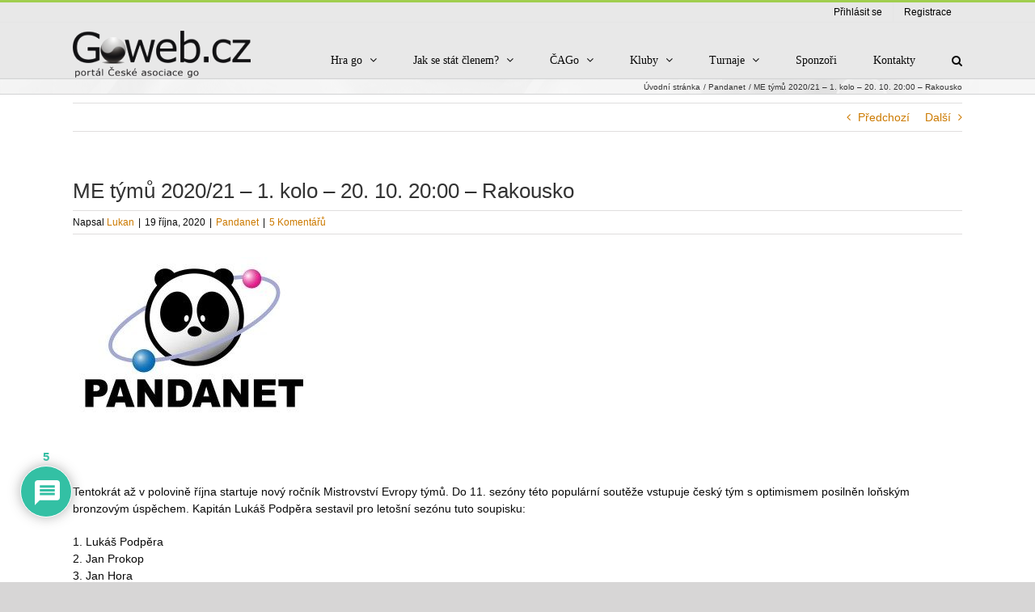

--- FILE ---
content_type: text/html; charset=utf-8
request_url: https://www.google.com/recaptcha/api2/anchor?ar=1&k=6LeHK4kUAAAAAGriW571ZqSfavJ2g-KzrwJOL8Rk&co=aHR0cHM6Ly9nb3dlYi5jejo0NDM.&hl=en&v=PoyoqOPhxBO7pBk68S4YbpHZ&theme=light&size=normal&anchor-ms=20000&execute-ms=30000&cb=ae1v4ek0qw7z
body_size: 49553
content:
<!DOCTYPE HTML><html dir="ltr" lang="en"><head><meta http-equiv="Content-Type" content="text/html; charset=UTF-8">
<meta http-equiv="X-UA-Compatible" content="IE=edge">
<title>reCAPTCHA</title>
<style type="text/css">
/* cyrillic-ext */
@font-face {
  font-family: 'Roboto';
  font-style: normal;
  font-weight: 400;
  font-stretch: 100%;
  src: url(//fonts.gstatic.com/s/roboto/v48/KFO7CnqEu92Fr1ME7kSn66aGLdTylUAMa3GUBHMdazTgWw.woff2) format('woff2');
  unicode-range: U+0460-052F, U+1C80-1C8A, U+20B4, U+2DE0-2DFF, U+A640-A69F, U+FE2E-FE2F;
}
/* cyrillic */
@font-face {
  font-family: 'Roboto';
  font-style: normal;
  font-weight: 400;
  font-stretch: 100%;
  src: url(//fonts.gstatic.com/s/roboto/v48/KFO7CnqEu92Fr1ME7kSn66aGLdTylUAMa3iUBHMdazTgWw.woff2) format('woff2');
  unicode-range: U+0301, U+0400-045F, U+0490-0491, U+04B0-04B1, U+2116;
}
/* greek-ext */
@font-face {
  font-family: 'Roboto';
  font-style: normal;
  font-weight: 400;
  font-stretch: 100%;
  src: url(//fonts.gstatic.com/s/roboto/v48/KFO7CnqEu92Fr1ME7kSn66aGLdTylUAMa3CUBHMdazTgWw.woff2) format('woff2');
  unicode-range: U+1F00-1FFF;
}
/* greek */
@font-face {
  font-family: 'Roboto';
  font-style: normal;
  font-weight: 400;
  font-stretch: 100%;
  src: url(//fonts.gstatic.com/s/roboto/v48/KFO7CnqEu92Fr1ME7kSn66aGLdTylUAMa3-UBHMdazTgWw.woff2) format('woff2');
  unicode-range: U+0370-0377, U+037A-037F, U+0384-038A, U+038C, U+038E-03A1, U+03A3-03FF;
}
/* math */
@font-face {
  font-family: 'Roboto';
  font-style: normal;
  font-weight: 400;
  font-stretch: 100%;
  src: url(//fonts.gstatic.com/s/roboto/v48/KFO7CnqEu92Fr1ME7kSn66aGLdTylUAMawCUBHMdazTgWw.woff2) format('woff2');
  unicode-range: U+0302-0303, U+0305, U+0307-0308, U+0310, U+0312, U+0315, U+031A, U+0326-0327, U+032C, U+032F-0330, U+0332-0333, U+0338, U+033A, U+0346, U+034D, U+0391-03A1, U+03A3-03A9, U+03B1-03C9, U+03D1, U+03D5-03D6, U+03F0-03F1, U+03F4-03F5, U+2016-2017, U+2034-2038, U+203C, U+2040, U+2043, U+2047, U+2050, U+2057, U+205F, U+2070-2071, U+2074-208E, U+2090-209C, U+20D0-20DC, U+20E1, U+20E5-20EF, U+2100-2112, U+2114-2115, U+2117-2121, U+2123-214F, U+2190, U+2192, U+2194-21AE, U+21B0-21E5, U+21F1-21F2, U+21F4-2211, U+2213-2214, U+2216-22FF, U+2308-230B, U+2310, U+2319, U+231C-2321, U+2336-237A, U+237C, U+2395, U+239B-23B7, U+23D0, U+23DC-23E1, U+2474-2475, U+25AF, U+25B3, U+25B7, U+25BD, U+25C1, U+25CA, U+25CC, U+25FB, U+266D-266F, U+27C0-27FF, U+2900-2AFF, U+2B0E-2B11, U+2B30-2B4C, U+2BFE, U+3030, U+FF5B, U+FF5D, U+1D400-1D7FF, U+1EE00-1EEFF;
}
/* symbols */
@font-face {
  font-family: 'Roboto';
  font-style: normal;
  font-weight: 400;
  font-stretch: 100%;
  src: url(//fonts.gstatic.com/s/roboto/v48/KFO7CnqEu92Fr1ME7kSn66aGLdTylUAMaxKUBHMdazTgWw.woff2) format('woff2');
  unicode-range: U+0001-000C, U+000E-001F, U+007F-009F, U+20DD-20E0, U+20E2-20E4, U+2150-218F, U+2190, U+2192, U+2194-2199, U+21AF, U+21E6-21F0, U+21F3, U+2218-2219, U+2299, U+22C4-22C6, U+2300-243F, U+2440-244A, U+2460-24FF, U+25A0-27BF, U+2800-28FF, U+2921-2922, U+2981, U+29BF, U+29EB, U+2B00-2BFF, U+4DC0-4DFF, U+FFF9-FFFB, U+10140-1018E, U+10190-1019C, U+101A0, U+101D0-101FD, U+102E0-102FB, U+10E60-10E7E, U+1D2C0-1D2D3, U+1D2E0-1D37F, U+1F000-1F0FF, U+1F100-1F1AD, U+1F1E6-1F1FF, U+1F30D-1F30F, U+1F315, U+1F31C, U+1F31E, U+1F320-1F32C, U+1F336, U+1F378, U+1F37D, U+1F382, U+1F393-1F39F, U+1F3A7-1F3A8, U+1F3AC-1F3AF, U+1F3C2, U+1F3C4-1F3C6, U+1F3CA-1F3CE, U+1F3D4-1F3E0, U+1F3ED, U+1F3F1-1F3F3, U+1F3F5-1F3F7, U+1F408, U+1F415, U+1F41F, U+1F426, U+1F43F, U+1F441-1F442, U+1F444, U+1F446-1F449, U+1F44C-1F44E, U+1F453, U+1F46A, U+1F47D, U+1F4A3, U+1F4B0, U+1F4B3, U+1F4B9, U+1F4BB, U+1F4BF, U+1F4C8-1F4CB, U+1F4D6, U+1F4DA, U+1F4DF, U+1F4E3-1F4E6, U+1F4EA-1F4ED, U+1F4F7, U+1F4F9-1F4FB, U+1F4FD-1F4FE, U+1F503, U+1F507-1F50B, U+1F50D, U+1F512-1F513, U+1F53E-1F54A, U+1F54F-1F5FA, U+1F610, U+1F650-1F67F, U+1F687, U+1F68D, U+1F691, U+1F694, U+1F698, U+1F6AD, U+1F6B2, U+1F6B9-1F6BA, U+1F6BC, U+1F6C6-1F6CF, U+1F6D3-1F6D7, U+1F6E0-1F6EA, U+1F6F0-1F6F3, U+1F6F7-1F6FC, U+1F700-1F7FF, U+1F800-1F80B, U+1F810-1F847, U+1F850-1F859, U+1F860-1F887, U+1F890-1F8AD, U+1F8B0-1F8BB, U+1F8C0-1F8C1, U+1F900-1F90B, U+1F93B, U+1F946, U+1F984, U+1F996, U+1F9E9, U+1FA00-1FA6F, U+1FA70-1FA7C, U+1FA80-1FA89, U+1FA8F-1FAC6, U+1FACE-1FADC, U+1FADF-1FAE9, U+1FAF0-1FAF8, U+1FB00-1FBFF;
}
/* vietnamese */
@font-face {
  font-family: 'Roboto';
  font-style: normal;
  font-weight: 400;
  font-stretch: 100%;
  src: url(//fonts.gstatic.com/s/roboto/v48/KFO7CnqEu92Fr1ME7kSn66aGLdTylUAMa3OUBHMdazTgWw.woff2) format('woff2');
  unicode-range: U+0102-0103, U+0110-0111, U+0128-0129, U+0168-0169, U+01A0-01A1, U+01AF-01B0, U+0300-0301, U+0303-0304, U+0308-0309, U+0323, U+0329, U+1EA0-1EF9, U+20AB;
}
/* latin-ext */
@font-face {
  font-family: 'Roboto';
  font-style: normal;
  font-weight: 400;
  font-stretch: 100%;
  src: url(//fonts.gstatic.com/s/roboto/v48/KFO7CnqEu92Fr1ME7kSn66aGLdTylUAMa3KUBHMdazTgWw.woff2) format('woff2');
  unicode-range: U+0100-02BA, U+02BD-02C5, U+02C7-02CC, U+02CE-02D7, U+02DD-02FF, U+0304, U+0308, U+0329, U+1D00-1DBF, U+1E00-1E9F, U+1EF2-1EFF, U+2020, U+20A0-20AB, U+20AD-20C0, U+2113, U+2C60-2C7F, U+A720-A7FF;
}
/* latin */
@font-face {
  font-family: 'Roboto';
  font-style: normal;
  font-weight: 400;
  font-stretch: 100%;
  src: url(//fonts.gstatic.com/s/roboto/v48/KFO7CnqEu92Fr1ME7kSn66aGLdTylUAMa3yUBHMdazQ.woff2) format('woff2');
  unicode-range: U+0000-00FF, U+0131, U+0152-0153, U+02BB-02BC, U+02C6, U+02DA, U+02DC, U+0304, U+0308, U+0329, U+2000-206F, U+20AC, U+2122, U+2191, U+2193, U+2212, U+2215, U+FEFF, U+FFFD;
}
/* cyrillic-ext */
@font-face {
  font-family: 'Roboto';
  font-style: normal;
  font-weight: 500;
  font-stretch: 100%;
  src: url(//fonts.gstatic.com/s/roboto/v48/KFO7CnqEu92Fr1ME7kSn66aGLdTylUAMa3GUBHMdazTgWw.woff2) format('woff2');
  unicode-range: U+0460-052F, U+1C80-1C8A, U+20B4, U+2DE0-2DFF, U+A640-A69F, U+FE2E-FE2F;
}
/* cyrillic */
@font-face {
  font-family: 'Roboto';
  font-style: normal;
  font-weight: 500;
  font-stretch: 100%;
  src: url(//fonts.gstatic.com/s/roboto/v48/KFO7CnqEu92Fr1ME7kSn66aGLdTylUAMa3iUBHMdazTgWw.woff2) format('woff2');
  unicode-range: U+0301, U+0400-045F, U+0490-0491, U+04B0-04B1, U+2116;
}
/* greek-ext */
@font-face {
  font-family: 'Roboto';
  font-style: normal;
  font-weight: 500;
  font-stretch: 100%;
  src: url(//fonts.gstatic.com/s/roboto/v48/KFO7CnqEu92Fr1ME7kSn66aGLdTylUAMa3CUBHMdazTgWw.woff2) format('woff2');
  unicode-range: U+1F00-1FFF;
}
/* greek */
@font-face {
  font-family: 'Roboto';
  font-style: normal;
  font-weight: 500;
  font-stretch: 100%;
  src: url(//fonts.gstatic.com/s/roboto/v48/KFO7CnqEu92Fr1ME7kSn66aGLdTylUAMa3-UBHMdazTgWw.woff2) format('woff2');
  unicode-range: U+0370-0377, U+037A-037F, U+0384-038A, U+038C, U+038E-03A1, U+03A3-03FF;
}
/* math */
@font-face {
  font-family: 'Roboto';
  font-style: normal;
  font-weight: 500;
  font-stretch: 100%;
  src: url(//fonts.gstatic.com/s/roboto/v48/KFO7CnqEu92Fr1ME7kSn66aGLdTylUAMawCUBHMdazTgWw.woff2) format('woff2');
  unicode-range: U+0302-0303, U+0305, U+0307-0308, U+0310, U+0312, U+0315, U+031A, U+0326-0327, U+032C, U+032F-0330, U+0332-0333, U+0338, U+033A, U+0346, U+034D, U+0391-03A1, U+03A3-03A9, U+03B1-03C9, U+03D1, U+03D5-03D6, U+03F0-03F1, U+03F4-03F5, U+2016-2017, U+2034-2038, U+203C, U+2040, U+2043, U+2047, U+2050, U+2057, U+205F, U+2070-2071, U+2074-208E, U+2090-209C, U+20D0-20DC, U+20E1, U+20E5-20EF, U+2100-2112, U+2114-2115, U+2117-2121, U+2123-214F, U+2190, U+2192, U+2194-21AE, U+21B0-21E5, U+21F1-21F2, U+21F4-2211, U+2213-2214, U+2216-22FF, U+2308-230B, U+2310, U+2319, U+231C-2321, U+2336-237A, U+237C, U+2395, U+239B-23B7, U+23D0, U+23DC-23E1, U+2474-2475, U+25AF, U+25B3, U+25B7, U+25BD, U+25C1, U+25CA, U+25CC, U+25FB, U+266D-266F, U+27C0-27FF, U+2900-2AFF, U+2B0E-2B11, U+2B30-2B4C, U+2BFE, U+3030, U+FF5B, U+FF5D, U+1D400-1D7FF, U+1EE00-1EEFF;
}
/* symbols */
@font-face {
  font-family: 'Roboto';
  font-style: normal;
  font-weight: 500;
  font-stretch: 100%;
  src: url(//fonts.gstatic.com/s/roboto/v48/KFO7CnqEu92Fr1ME7kSn66aGLdTylUAMaxKUBHMdazTgWw.woff2) format('woff2');
  unicode-range: U+0001-000C, U+000E-001F, U+007F-009F, U+20DD-20E0, U+20E2-20E4, U+2150-218F, U+2190, U+2192, U+2194-2199, U+21AF, U+21E6-21F0, U+21F3, U+2218-2219, U+2299, U+22C4-22C6, U+2300-243F, U+2440-244A, U+2460-24FF, U+25A0-27BF, U+2800-28FF, U+2921-2922, U+2981, U+29BF, U+29EB, U+2B00-2BFF, U+4DC0-4DFF, U+FFF9-FFFB, U+10140-1018E, U+10190-1019C, U+101A0, U+101D0-101FD, U+102E0-102FB, U+10E60-10E7E, U+1D2C0-1D2D3, U+1D2E0-1D37F, U+1F000-1F0FF, U+1F100-1F1AD, U+1F1E6-1F1FF, U+1F30D-1F30F, U+1F315, U+1F31C, U+1F31E, U+1F320-1F32C, U+1F336, U+1F378, U+1F37D, U+1F382, U+1F393-1F39F, U+1F3A7-1F3A8, U+1F3AC-1F3AF, U+1F3C2, U+1F3C4-1F3C6, U+1F3CA-1F3CE, U+1F3D4-1F3E0, U+1F3ED, U+1F3F1-1F3F3, U+1F3F5-1F3F7, U+1F408, U+1F415, U+1F41F, U+1F426, U+1F43F, U+1F441-1F442, U+1F444, U+1F446-1F449, U+1F44C-1F44E, U+1F453, U+1F46A, U+1F47D, U+1F4A3, U+1F4B0, U+1F4B3, U+1F4B9, U+1F4BB, U+1F4BF, U+1F4C8-1F4CB, U+1F4D6, U+1F4DA, U+1F4DF, U+1F4E3-1F4E6, U+1F4EA-1F4ED, U+1F4F7, U+1F4F9-1F4FB, U+1F4FD-1F4FE, U+1F503, U+1F507-1F50B, U+1F50D, U+1F512-1F513, U+1F53E-1F54A, U+1F54F-1F5FA, U+1F610, U+1F650-1F67F, U+1F687, U+1F68D, U+1F691, U+1F694, U+1F698, U+1F6AD, U+1F6B2, U+1F6B9-1F6BA, U+1F6BC, U+1F6C6-1F6CF, U+1F6D3-1F6D7, U+1F6E0-1F6EA, U+1F6F0-1F6F3, U+1F6F7-1F6FC, U+1F700-1F7FF, U+1F800-1F80B, U+1F810-1F847, U+1F850-1F859, U+1F860-1F887, U+1F890-1F8AD, U+1F8B0-1F8BB, U+1F8C0-1F8C1, U+1F900-1F90B, U+1F93B, U+1F946, U+1F984, U+1F996, U+1F9E9, U+1FA00-1FA6F, U+1FA70-1FA7C, U+1FA80-1FA89, U+1FA8F-1FAC6, U+1FACE-1FADC, U+1FADF-1FAE9, U+1FAF0-1FAF8, U+1FB00-1FBFF;
}
/* vietnamese */
@font-face {
  font-family: 'Roboto';
  font-style: normal;
  font-weight: 500;
  font-stretch: 100%;
  src: url(//fonts.gstatic.com/s/roboto/v48/KFO7CnqEu92Fr1ME7kSn66aGLdTylUAMa3OUBHMdazTgWw.woff2) format('woff2');
  unicode-range: U+0102-0103, U+0110-0111, U+0128-0129, U+0168-0169, U+01A0-01A1, U+01AF-01B0, U+0300-0301, U+0303-0304, U+0308-0309, U+0323, U+0329, U+1EA0-1EF9, U+20AB;
}
/* latin-ext */
@font-face {
  font-family: 'Roboto';
  font-style: normal;
  font-weight: 500;
  font-stretch: 100%;
  src: url(//fonts.gstatic.com/s/roboto/v48/KFO7CnqEu92Fr1ME7kSn66aGLdTylUAMa3KUBHMdazTgWw.woff2) format('woff2');
  unicode-range: U+0100-02BA, U+02BD-02C5, U+02C7-02CC, U+02CE-02D7, U+02DD-02FF, U+0304, U+0308, U+0329, U+1D00-1DBF, U+1E00-1E9F, U+1EF2-1EFF, U+2020, U+20A0-20AB, U+20AD-20C0, U+2113, U+2C60-2C7F, U+A720-A7FF;
}
/* latin */
@font-face {
  font-family: 'Roboto';
  font-style: normal;
  font-weight: 500;
  font-stretch: 100%;
  src: url(//fonts.gstatic.com/s/roboto/v48/KFO7CnqEu92Fr1ME7kSn66aGLdTylUAMa3yUBHMdazQ.woff2) format('woff2');
  unicode-range: U+0000-00FF, U+0131, U+0152-0153, U+02BB-02BC, U+02C6, U+02DA, U+02DC, U+0304, U+0308, U+0329, U+2000-206F, U+20AC, U+2122, U+2191, U+2193, U+2212, U+2215, U+FEFF, U+FFFD;
}
/* cyrillic-ext */
@font-face {
  font-family: 'Roboto';
  font-style: normal;
  font-weight: 900;
  font-stretch: 100%;
  src: url(//fonts.gstatic.com/s/roboto/v48/KFO7CnqEu92Fr1ME7kSn66aGLdTylUAMa3GUBHMdazTgWw.woff2) format('woff2');
  unicode-range: U+0460-052F, U+1C80-1C8A, U+20B4, U+2DE0-2DFF, U+A640-A69F, U+FE2E-FE2F;
}
/* cyrillic */
@font-face {
  font-family: 'Roboto';
  font-style: normal;
  font-weight: 900;
  font-stretch: 100%;
  src: url(//fonts.gstatic.com/s/roboto/v48/KFO7CnqEu92Fr1ME7kSn66aGLdTylUAMa3iUBHMdazTgWw.woff2) format('woff2');
  unicode-range: U+0301, U+0400-045F, U+0490-0491, U+04B0-04B1, U+2116;
}
/* greek-ext */
@font-face {
  font-family: 'Roboto';
  font-style: normal;
  font-weight: 900;
  font-stretch: 100%;
  src: url(//fonts.gstatic.com/s/roboto/v48/KFO7CnqEu92Fr1ME7kSn66aGLdTylUAMa3CUBHMdazTgWw.woff2) format('woff2');
  unicode-range: U+1F00-1FFF;
}
/* greek */
@font-face {
  font-family: 'Roboto';
  font-style: normal;
  font-weight: 900;
  font-stretch: 100%;
  src: url(//fonts.gstatic.com/s/roboto/v48/KFO7CnqEu92Fr1ME7kSn66aGLdTylUAMa3-UBHMdazTgWw.woff2) format('woff2');
  unicode-range: U+0370-0377, U+037A-037F, U+0384-038A, U+038C, U+038E-03A1, U+03A3-03FF;
}
/* math */
@font-face {
  font-family: 'Roboto';
  font-style: normal;
  font-weight: 900;
  font-stretch: 100%;
  src: url(//fonts.gstatic.com/s/roboto/v48/KFO7CnqEu92Fr1ME7kSn66aGLdTylUAMawCUBHMdazTgWw.woff2) format('woff2');
  unicode-range: U+0302-0303, U+0305, U+0307-0308, U+0310, U+0312, U+0315, U+031A, U+0326-0327, U+032C, U+032F-0330, U+0332-0333, U+0338, U+033A, U+0346, U+034D, U+0391-03A1, U+03A3-03A9, U+03B1-03C9, U+03D1, U+03D5-03D6, U+03F0-03F1, U+03F4-03F5, U+2016-2017, U+2034-2038, U+203C, U+2040, U+2043, U+2047, U+2050, U+2057, U+205F, U+2070-2071, U+2074-208E, U+2090-209C, U+20D0-20DC, U+20E1, U+20E5-20EF, U+2100-2112, U+2114-2115, U+2117-2121, U+2123-214F, U+2190, U+2192, U+2194-21AE, U+21B0-21E5, U+21F1-21F2, U+21F4-2211, U+2213-2214, U+2216-22FF, U+2308-230B, U+2310, U+2319, U+231C-2321, U+2336-237A, U+237C, U+2395, U+239B-23B7, U+23D0, U+23DC-23E1, U+2474-2475, U+25AF, U+25B3, U+25B7, U+25BD, U+25C1, U+25CA, U+25CC, U+25FB, U+266D-266F, U+27C0-27FF, U+2900-2AFF, U+2B0E-2B11, U+2B30-2B4C, U+2BFE, U+3030, U+FF5B, U+FF5D, U+1D400-1D7FF, U+1EE00-1EEFF;
}
/* symbols */
@font-face {
  font-family: 'Roboto';
  font-style: normal;
  font-weight: 900;
  font-stretch: 100%;
  src: url(//fonts.gstatic.com/s/roboto/v48/KFO7CnqEu92Fr1ME7kSn66aGLdTylUAMaxKUBHMdazTgWw.woff2) format('woff2');
  unicode-range: U+0001-000C, U+000E-001F, U+007F-009F, U+20DD-20E0, U+20E2-20E4, U+2150-218F, U+2190, U+2192, U+2194-2199, U+21AF, U+21E6-21F0, U+21F3, U+2218-2219, U+2299, U+22C4-22C6, U+2300-243F, U+2440-244A, U+2460-24FF, U+25A0-27BF, U+2800-28FF, U+2921-2922, U+2981, U+29BF, U+29EB, U+2B00-2BFF, U+4DC0-4DFF, U+FFF9-FFFB, U+10140-1018E, U+10190-1019C, U+101A0, U+101D0-101FD, U+102E0-102FB, U+10E60-10E7E, U+1D2C0-1D2D3, U+1D2E0-1D37F, U+1F000-1F0FF, U+1F100-1F1AD, U+1F1E6-1F1FF, U+1F30D-1F30F, U+1F315, U+1F31C, U+1F31E, U+1F320-1F32C, U+1F336, U+1F378, U+1F37D, U+1F382, U+1F393-1F39F, U+1F3A7-1F3A8, U+1F3AC-1F3AF, U+1F3C2, U+1F3C4-1F3C6, U+1F3CA-1F3CE, U+1F3D4-1F3E0, U+1F3ED, U+1F3F1-1F3F3, U+1F3F5-1F3F7, U+1F408, U+1F415, U+1F41F, U+1F426, U+1F43F, U+1F441-1F442, U+1F444, U+1F446-1F449, U+1F44C-1F44E, U+1F453, U+1F46A, U+1F47D, U+1F4A3, U+1F4B0, U+1F4B3, U+1F4B9, U+1F4BB, U+1F4BF, U+1F4C8-1F4CB, U+1F4D6, U+1F4DA, U+1F4DF, U+1F4E3-1F4E6, U+1F4EA-1F4ED, U+1F4F7, U+1F4F9-1F4FB, U+1F4FD-1F4FE, U+1F503, U+1F507-1F50B, U+1F50D, U+1F512-1F513, U+1F53E-1F54A, U+1F54F-1F5FA, U+1F610, U+1F650-1F67F, U+1F687, U+1F68D, U+1F691, U+1F694, U+1F698, U+1F6AD, U+1F6B2, U+1F6B9-1F6BA, U+1F6BC, U+1F6C6-1F6CF, U+1F6D3-1F6D7, U+1F6E0-1F6EA, U+1F6F0-1F6F3, U+1F6F7-1F6FC, U+1F700-1F7FF, U+1F800-1F80B, U+1F810-1F847, U+1F850-1F859, U+1F860-1F887, U+1F890-1F8AD, U+1F8B0-1F8BB, U+1F8C0-1F8C1, U+1F900-1F90B, U+1F93B, U+1F946, U+1F984, U+1F996, U+1F9E9, U+1FA00-1FA6F, U+1FA70-1FA7C, U+1FA80-1FA89, U+1FA8F-1FAC6, U+1FACE-1FADC, U+1FADF-1FAE9, U+1FAF0-1FAF8, U+1FB00-1FBFF;
}
/* vietnamese */
@font-face {
  font-family: 'Roboto';
  font-style: normal;
  font-weight: 900;
  font-stretch: 100%;
  src: url(//fonts.gstatic.com/s/roboto/v48/KFO7CnqEu92Fr1ME7kSn66aGLdTylUAMa3OUBHMdazTgWw.woff2) format('woff2');
  unicode-range: U+0102-0103, U+0110-0111, U+0128-0129, U+0168-0169, U+01A0-01A1, U+01AF-01B0, U+0300-0301, U+0303-0304, U+0308-0309, U+0323, U+0329, U+1EA0-1EF9, U+20AB;
}
/* latin-ext */
@font-face {
  font-family: 'Roboto';
  font-style: normal;
  font-weight: 900;
  font-stretch: 100%;
  src: url(//fonts.gstatic.com/s/roboto/v48/KFO7CnqEu92Fr1ME7kSn66aGLdTylUAMa3KUBHMdazTgWw.woff2) format('woff2');
  unicode-range: U+0100-02BA, U+02BD-02C5, U+02C7-02CC, U+02CE-02D7, U+02DD-02FF, U+0304, U+0308, U+0329, U+1D00-1DBF, U+1E00-1E9F, U+1EF2-1EFF, U+2020, U+20A0-20AB, U+20AD-20C0, U+2113, U+2C60-2C7F, U+A720-A7FF;
}
/* latin */
@font-face {
  font-family: 'Roboto';
  font-style: normal;
  font-weight: 900;
  font-stretch: 100%;
  src: url(//fonts.gstatic.com/s/roboto/v48/KFO7CnqEu92Fr1ME7kSn66aGLdTylUAMa3yUBHMdazQ.woff2) format('woff2');
  unicode-range: U+0000-00FF, U+0131, U+0152-0153, U+02BB-02BC, U+02C6, U+02DA, U+02DC, U+0304, U+0308, U+0329, U+2000-206F, U+20AC, U+2122, U+2191, U+2193, U+2212, U+2215, U+FEFF, U+FFFD;
}

</style>
<link rel="stylesheet" type="text/css" href="https://www.gstatic.com/recaptcha/releases/PoyoqOPhxBO7pBk68S4YbpHZ/styles__ltr.css">
<script nonce="CpR1eaus0MnswcaPKBhHTA" type="text/javascript">window['__recaptcha_api'] = 'https://www.google.com/recaptcha/api2/';</script>
<script type="text/javascript" src="https://www.gstatic.com/recaptcha/releases/PoyoqOPhxBO7pBk68S4YbpHZ/recaptcha__en.js" nonce="CpR1eaus0MnswcaPKBhHTA">
      
    </script></head>
<body><div id="rc-anchor-alert" class="rc-anchor-alert"></div>
<input type="hidden" id="recaptcha-token" value="[base64]">
<script type="text/javascript" nonce="CpR1eaus0MnswcaPKBhHTA">
      recaptcha.anchor.Main.init("[\x22ainput\x22,[\x22bgdata\x22,\x22\x22,\[base64]/[base64]/[base64]/KE4oMTI0LHYsdi5HKSxMWihsLHYpKTpOKDEyNCx2LGwpLFYpLHYpLFQpKSxGKDE3MSx2KX0scjc9ZnVuY3Rpb24obCl7cmV0dXJuIGx9LEM9ZnVuY3Rpb24obCxWLHYpe04odixsLFYpLFZbYWtdPTI3OTZ9LG49ZnVuY3Rpb24obCxWKXtWLlg9KChWLlg/[base64]/[base64]/[base64]/[base64]/[base64]/[base64]/[base64]/[base64]/[base64]/[base64]/[base64]\\u003d\x22,\[base64]\x22,\x22wo9aw7kmAXAow4AYQzPCusO5Nx1fwobDhDLDssK4wrXCuMK/wr/DhcK+EcKPS8KJwrktKAdLFBjCj8KZcMOVX8KnIcK+wq/[base64]/CqGTDhEXCncKkTMOMwqh+esKqw6cUd8O/[base64]/DlsK1DCTCnzAfFcOcw4XDvMKkc0HDk3PCgcKsF8OJHW7DhcOvL8OJwpTDlgRGwrrCicOaasKDS8OXwq7CnRBPSyfDkx3CpzNlw7sJw7TCqsK0CsKCdcKCwo9pDnB7wo/[base64]/[base64]/[base64]/ClcK6wovCj8KAw70dDBgSwrkkwp4uIyoEfcKcG0zDghlybMOxwo07w49lwqPClwjCjMKMPA7DvcOTwpVow4kBLMOTw77CnFZ9L8Kiw7J7UFLCgjNcw73DlAbDiMKrKcKqAsKlCcKcw4gdwqvCg8OCHsOKwqfCuMOBf0A3wrJ/[base64]/[base64]/DpcKPwr99NMO2Gnhzw5JCesKvwrcnBMOGw78lwpXDiWTCnsOGP8O3fcK/NMKmUcKTY8O8wpoNMyfDpU/DhAckwoltwqEZLXgrOsK9E8O3EcO2TsOqQMOYwonCtHXCgcKMwpg+cMOKFsK7wpAHKsK9ecOawpjDnyY7wrM0ZD/[base64]/CqsKYC8K0wrLDucOww7PDiiIMO8KswpzDty5oFsO8w6Z2G17CjwBXREsYw6bDvsONwqXDp1HDqSdLCsKIfnk+wrrDgXFJwpXCqzDCgH9KwpDChhA/KhLDgEpDwojDoWLCmsKGwoclUcKVw5JXJT/[base64]/[base64]/Dt8OuNMKWwpIxw78iw4zCpcOtRSh8Lk/DtXc9wo7DnywLw53DvcO/UcKwJjTDuMOSInHDr3FsXR/DiMKcwqwyaMOGwoIZw7hlwr5ww4zCv8OVdMONwp0Cw6MkTMO4I8KGw6LDo8KSEk56w7DChFMRYVJzY8K+YCNbwpPDrEbCsy5NZcK8asKfRhvCmxbDjMOJw7DDn8ODw6Quf1vCjBMlwpFkdUwSG8KHOVgxUA7Dj3d6GhJIFCNoRExZKCnDnzQzd8KVw4F/w6zCgcORAMKiw7oAwrpnf2HCmMO6wrxYPSHDri1Pwr3DgMKFA8O6wqFZKcOQwrvDkMOvw43DnxnCvMKswpdKcj/Ck8KVdsK8OMK9MikVZzhEEGnCl8KfwrfDuxjDgMOwwqkxaMOiwpAaMMKJUMKCGsOuInTDjRLDosK+MkHDhcKxMBk4SMKILhRPS8OlDBLDkcK2w4dMw5zCi8K2wr0CwpkKwrTDjHbDo2bCgMKEH8KwJS3CisK2GW/Cp8K6J8ODw6kaw4BHaEg5w6IhHyzCnMK4wpDDhXVGwqB6RMKJG8O+EcKFw5UzMUlLw5HDpsKgIMOjw5/CgcObWU1ofcKsw7nDsMKJw5PCkcKhVWTDksOUw73ChwnDpG3Dri4bXQHDiMOTwoIhOcKiw7sCD8ONAMOqw54/[base64]/CqGABwrJ4w5Imw5TCt8KwwpbCoMKnZsKZPW3CsX/[base64]/w6fDpMOfwoZ0CFrDsMKERcKmIsOBwrFDFQjCq8KDZRvCoMKNJk9cE8OTwobCggnCl8Klw6vCth/ClhQew5/DtMK+bMK8wqHCosO7w5DDpl3DjTVYJMOmBjrCrE7Dh34fHMKyBgopw65hPyxNBcOfwojCtcKlecOuw5vDpAQnwqslwqnCuRbDscOCwo9swpXDlRXDjQTDpnZzYsOQGETCli3Cjz/Cq8O/wrwuw6bDg8OpNSPDnR5Dw6BED8KxHW7Dgw8+SUzDs8KrQXwawr1Ow7cmwrITwql2WsOsKMKTw5o7wqwpF8OrWMKEwq4Jw5HDqlEbwqB+wpDDhcKcw7PCihw6w5TDusOlK8KewrjCr8O5w6JneSs0X8OOZsOhdRQBwrpFKMOywoDDoTQZPh/Cv8KEwrR9OMKUbEfDjcK6FER6wp5ew6rDrBPCpHlAFhTCo8K8BcK+wp0iSFYjABwnOcO2w4d+EMOgGcKWaBdCw5bDtcKLwrsIAkbCjRHCpcO2NT5jZcKvFwLCsmHCmE9NZywZw7DCicKnwrfCu1PDpMOyw4gCZ8Kmw4XCvkDCmsKNQcKiw4EUNsKTwr/DoXbDlgPCmMKcwrvCghbDksKxHsOtw7nClUwrJsKow4Z5bMO7dglGe8KRw6UtwrZkw6LDjnoZwqjDsXhcSmIkNMKfOSgCNkHDvltLVhJSCgQueyfDtQTDrAPCoAPCq8KWGTPDpAbDp19vw47DuwcgwpUbwpzDjWvDj01kc2fDvnBTwpnDoWrDscOEJT3DqFRdwp5EG3/CuMKLw7Ziw7vCozkuAVkUwok1DMOyHmHCl8OFw7wzKcK7G8K6w7UtwrRUw7saw6vChcKjThLCjSXClcOWXsKcw50Rw4jDlsO1w4/DmRTCsQfDhiEeKcKgwrgZwpEUw6tyYMOeVcOEw4HDgcOWZjTDim/[base64]/[base64]/DuXIQJVNYw6TCtsKpwqHDuMKhHcOFOhYBw7RdwoFiw5rDr8K2w7ZzC8OZRghnccO/w7w5w5EhYVt1w7AbZsO0w50EwpzClcKXw6pxwqDDj8OpNcOIdMOrXMO9w7bDmsO0wrUzdRkAdEkAM8Kbw5zDmcKXwoTCvsOzw5ZBwrA3NGwZVg3CkiJhw7MsH8Kxwq7ChCrDmsKRXRrCqsKiwr/CisKoe8Ofw7rDjsOCw7PCpBDCtGMuw57CtcOlwr9sw7EywqnCvcKWwqdnY8KMMMKrd8K2w4/CumRbdB0yw63CoWgmw5jDtsKFw45+HsKiw7dqw47CosKFwr1MwroSDwNZIMKww6lBwoZEQ1XCjsKqKQQew64cElXCncO6wo9uQcOfw67DjEkDw45kw6XCjhDDgD5Nwp/Dj0IuXV80Ji8yAMKhw7MKwooKAMOWwoIaw5xdViTDgcKuw5JiwoEnAcOuwp7DhywXw6TDoWHDijNZG2wwwr0BR8K7IMKOw5oDwq4FKcKnw7rCq23CmDvCssO3w47CpMOscADCkT/[base64]/e8O+w7pcMEoJA8OZwqopXMKdw6zDlsKWIMOLLAhYwoTDlzHDpsO+OADCgsOZWCsJw6zDjzvDjU3DsWE5wrxvwpwuwrd6wqbCihnCoDHDqSZZw50Uw7sLw5PDqsKEwqnCusOcNQrDqMKrY2sxw6J3w4VVw5drwrYAb24Gw63Cl8O/wrnDjMKAwpd5VFt8wpV9clLCv8KlwoLCo8KYwqkcw5EYI3NLCwpsXEZbw6JuwpPCocK2wpLCvC7DvsK0w7vDh1F5w4hgw69Uw47Chg7DvcOXw4bCnsOgwr/CjB8AEMKXfMKwwoJkacOmw6bDncOVIMK8U8KNwqDDnnINwq0PwqLDgcK8dcO3CiPDnMOdw45Hwq7ChsOyw5XCoFsFw7LDjcOlwpYnwrLCq0Nrwo9SMMOMwqLDrsKANwbDiMO9wox/Q8KvRsO5wr/Do1nDgCoawp7DjGRYw5t/[base64]/DoMKyXwDDosK8Y8KEDMOVwoTDsS4FVx9lwpfDucO/wo5nw6rDj1fCngDDmw4EwoTDqETDmRDClWQXw4gQBUFQwrXDpyvCiMOFw6fCky7DpsOJMsOsOMO+w6cCeUcvw7l3wpA8VU/[base64]/Ct3rDvyMtw7HCl3HDrhgQfXJVXEhZwqtaS8OWwpVXw4Q0wrzDo1DDt2pNAjV7w5rCjcOMAiQnwpvDi8KRw6nCjcO/CjXCm8KTdE3CiHDDvgbDsMOIw5nCmwFSwroZfBJ6GcK0ZUXDjUUAeVrDgcOWwqvDtcKkcRbDisOfw6wFJ8KAw7bDl8OPw4vCh8K1fMOWwod0w45OwrPCtsO0w6PDrcKHwo/[base64]/F8KANUtCEcKzw7TDmcOawrkzw4TCpcOeV8OBw6xMwqEaNQfDu8KowpIdWy4pwrpxNhTCly7CvhvCtCdTw6Y9UMKwwoXDni5SwrxAJyPDqQrCvsO8BBBxwqMVWsKuw54WdMKUw6YqNWvCs3HDpEZdwrTDj8Kmw7Qpw4JwKg7Di8Odw5rDgyg1wo/[base64]/Z1ABJAjCmEN9w5jDiSZQwqFoSw50bcObN8KKwr4kHMKyEUMAwrQxSsOaw402NcKxw5lJw7IXByDCtMOnw551P8KWw59desKGaRXCmE3CpFPCvC7DkC/CjQNVb8K5XcOQw5YaAU5jQ8O+wrLDqi0tbsOuw71qXsOqLMOXwro8w6MGwqoBw6LDpkvCocKiOMKPF8OUHyHDs8KwwotTAWrDjnNnw4tBw4zDpEEAw6AiZ21/aWXCqysbQcKrBcK6w7J4XcK4w7TCnsOLw5kwLVLDu8OPw7rDoMOqe8OiHFNrLG59w7cXw51yw7xawqrDgEDCvcKfw65zwpl7AsO2bCjCmAx4wp/CqsOHwpXCqQ7Ck0gQasKSX8KCIMO6UMKfA2/[base64]/Cg8KXw7vDvsKyw50qEjTCiRhRwopKKcObfsKIwqPCkBENShHCvVvDnks8w5w1w5/DliRdcmBHA8KEw5Jbw6N5wqhLwqDDvCTCuADCh8KUwqfCrBIgY8KjwrrDuSwJU8ONw7vDtsK/w53DlkbDvxBcWsOoVsKyf8KqwoTDl8KaBVpGwqrCt8K8fnovasKXACbDvjpXwrcBfRVxK8O3NxzCkGHCkcK0VcOAQwrDl2xxT8OvXsKOw5XDrUBVQ8KRw4HCu8O+wqTCjSNhwqEidcOKwo07KjfDrSANGG0Yw4MCwpE+SsOVLxoCbsK2LVnDj1QIVcOWw6Esw7/CsMODW8Kvw6/[base64]/bMOpwr5tWsOUL8KWdkzDhCp9N8Oqwr/[base64]/DrMKBwq3DnMKFwqzDtQ1mw5rCl8OTKMO2w4kaw4gQMMKxw7hBJsKlwqDCtkfCj8Kyw53CnhMWEsKWw4JgLyvDgsKxDkXDosO5RF41VwzDlhfClHZyw7c/UsOadMOrw6bDisKOEVXCocKbwpbDqcKjw4VawrtfKMKzwq3Ch8K7w6zCgk/DvcKlFB0xZXHDnMOvwpoZHTY4w7/Dv2NYWMKyw4s2YcKsT1XCp2vDlnnDklMQGhLDpsOPwrJ2YMKgGiHDvMK3OS8IwovCpsKHwrbCnHLDhnVww5omb8OhA8ONThwmwoDCtgXDncObLGrDq2xLwonDhcKhwpMTK8OicwfCssK0W03Cs2hsQMOZJ8KZwq/Ch8KcYsKwCcO6EGZWwpTCj8KywrfCrcKGLQTDgcO/w55cf8KKwrzDhsO3w4cSNivCkMKYLhQ/[base64]/Dm8K5A2QIwrJIw6c5bcOXwp9mSV3CmxdFw6snZ8K+ZzDCnw7CshHCqXtbJMKeNsKQfcOJIMOBTcOxw4wOO1t9JjDCh8OqYDjDnMKhw57DsjHChcOnw79Sby/[base64]/Dsl0swqonw4Yqw7USTxzDvjfCncKCw6TDmMKvX8KUb2VlUCzDr8K7JD3DsX42woPCllBCwog5BgZfUjB0wpzCpMKPLSkmwpLCgFMAw4opwrLCpcOxXhDDusKewpPDlG7DuUtHw5HDj8K/UcKEw4rCi8O2wosBw4BUGsOvM8KsBcOWwpvDhsKlw5DDh2jCmW3DucO5bsOnw4DCrMK/[base64]/PcO4A0lNFcKKJcKCwrLDgFTCvsO4DsKACDrCu8Kbwo3DvcK2C0/CqcOqfsK2woRCwqzDl8OAwpXCvcO1Vh/CqmLCvsKAw5ggwoDCg8KPPz0LAC9PwrbCvFdtKDfDmlhpwojCs8Klw5UZLcO9wp1fwrJ3wp0EbQTClMKowphYXMKnwqkIacKywr1BwpTCpgRECMKcwoHCpsOzw59Uwp/DjB3DuFwBFAtnX0zDhsKdw6VrZ246w5zDq8Kew4rCgGvClMO9WHVhwrbDgUN1GcKywrjDqMOLacOdI8Oowq7Dgnx6NUzDkjfDjcORwoHDlkDDjcOUBiPDlsKiw7g/[base64]/DvcOrUMOYEsK+wq7CrHAbw6M/wrEeOcKkwo11wrfDv2/[base64]/DvyxzcELCjMKVwqdUNcKnwo4Fw70CH8OiQToOHMOkw7NAb3A7wrMYKcODw7QpwoFREsOqZRzDhsKaw74Xw5HCuMOyJMKKw7BwdcKGa0nDmWfDlE3Dmn0uw4cVXVFLGR/DnF4eN8O2w4Ebw5TCp8KCwq7CmFQdKsOVW8K8fHt5EMOyw44uw7DCiDJVw6xtwo1fwoPCvBxPISR2G8OTwp3DnhzCgMKywpzCqhTCrW3DpEYxwrHDiBtqwrPDk2dZb8OxAmsvK8KQdsKPGCrDosKWEMO7wrHDlcKDGU5MwrFddhdvw512w6fCh8KSw5LDjC3DkMK/w6tLEcOHTUXCm8OacWF3wpnCnFzDu8K0IMKNBlFZEQLDlcOIw6jDom7CggTDmcO0wrceIMK2wrzCpSDCjCoYw4R+DMKsw7/[base64]/D8KZBsOUZwIPwrsQwr/[base64]/[base64]/w5jCs1NUw4Nywr7DrMO4w5HCqMK5BR0Zwq48CgAyw6nCqD06wrMLwonDtcOtwq5PHVweU8ONwqtQwqMQRBNUZ8OUw68OXFc8fjPCgm/DlisLw4/Cpk3DpcO1e0NrecKywr7DlTnCmx8kEjrDlMOswpUNwo1/E8KDw7bCksKqwpfDo8O8wpLCpsKODMOAw5HCuX/CvsKvwpM5f8K0A3tpw7LDi8OswojDmV3Drktow5fDgmcFw5RMw4TCp8OAOlLCvMOvw48MwpHCpGoCAwvClHHCqsKAw7bCocKbIMK1w6VeK8OCw7DCh8OfRBDDq27CgHdywrPDshPCpsKDKCtfC2rCo8OlF8KTUgTCsC7Cn8KrwrcUwrzCoSfDvXF/w43DhmTCmBjDgcORTMK/wqDDmEU0BGjCgEsDAsKJQsOTVR0GAmTDoGsRalTCoyUnw6ZaworCp8OoT8OUwoTCocORwpLDoUtsK8O1XTLCqxEkw67ChsK5Q3YFZMKPwp0Fw7MkID7Dn8K/f8KJUmjCjWnDksK7w6FrGXl6UH5Kw7ddwroywrHDjMKGw5/Csj/[base64]/CuMKdwp3DmsKHwrLCrnzCkMKbw5nCrsOzZcOUHXIkChNwKnTDoXYHw7vCi1LCp8KQeiFJVMKeUVrDmULDinzDtsOcbcKeLxnDrsK6QD3Cm8OuEsOQb0HCqlnDoATDrRN+LMKmwoxhw7jCtMKcw6nCogTCgWJpIgJ8EkxdDMK2EzEiw7/DvsK2UANANMKrHDhhw7bDpMOowpE2w6/DuELDnhrCt8KxGX3Cl1w/[base64]/w5MRAMKSw5IjLsKNwqBsScKyw7ozZzB8L2/[base64]/wrfCp8Oowo1wwo4TNhs8w6d7TEceBCTDplHDscOxEcK7UMOcw7M7BsOpUMKyw64Rwr/CuMOpw67Dsy7DkMOmcMKIXzZERRvDuMOGMMOXw7nDscKewpRtw7zDnzglGmLCmSoQb1gJMm0Dwq0/C8Oxwok3AQPCiiDCj8OCwotjwoVtJMOWGEzDoyt2cMKzThZWw4/[base64]/CucKawpDCucKaw6/DrhQFVVEAw4FVwp/[base64]/DgsO1w6/Dr8KwwrNJWsOTRENRwqjDpiF+wprDr8KAMQDCq8K1wpAwfEDCtzJIw7IMwpvCiwkSRMOxPVo0w5hfDMOawqdbw596QsKDLcO2w5ckFjfDvQDClcKHLcObM8KFLcOGw4zCgsKew4Mbw5HDuB0Cw6PDrj3Cj0R1w7c5D8KdIQvCoMOow4PCsMO9TcOeCsOUER5tw7R/w7kCM8OJwpjDhDHDrD95N8KwJ8KbwobCncK0wrXCvcOiwp3Dr8K5X8OiByozAcK/KlTDqcOJw5YtZiwwOnTCgMKQw7fDnndtwq1cw7QmOhnCg8ODwo/ChMK5wo1qGsKkwrbDoFvDucKRGRBJwrTDv3NDN8Krw601w5kCUcOBRz5RZWhFw59FwqPCmx0Hw77ClsKcEkPDvcKmw4fDkMO9woDCmcKXwq10woMAw7/Cuy9PwpPDrWoxw4TDjcKIwqxrw6vCpT4Fw6nCsHHCksOXwpYlw7ZcUsOIDTZow4LDhAvCgknDmnfDhHrCtcKpL19/wokKw5zCpgbCmMOUw4YOwo5JP8O4wrXDvMKmwrHCvxABwqnDj8OHOC4awr/[base64]/DqsK1wrfDlMKFw5/DpwvConXCgMKhw6jDgcKCw7/[base64]/OsK1XcKCGsKmLF5lVcO2aMOqw7RHYCrDt3jCvcK1TV9XGToVw51GeMODw6A4wprDkjV5wr3DhCbDlMOSw43DgiLDkg7CkCVUwrLDlh8GbMOVJXnCqDLDtsKFw54YDjVUw4NLJcOBUsK/LEwwGDTCtXjCgsKCJsOiJcOWQVDCksK4esOtMk/Cm0/Cu8K8NsOOwpjDrSBObigzwoDDs8O/w5PDtMOqw6jCn8KeSytuwqDDji/DkMOJwp50UDjChcOFSi9HwpDDvMKBw6oPw5PCigsFw70NwrdqR0HDpAYfw77DuMOTEsKCw6hPJ0lAMx3DrMK3DArCqsOTGgtFwqbDsyNtw5fDt8KVdcOvw5LCg8OMfl85EMK0wrQZT8OrUwQsfcOFw6jDkMOgw6XCssKEOMKdwpsbEMK/wpHCnwfDq8Ola2/DrigkwohRwpbCs8OmwrxYQzvDtcODVAFxIHd4wpzDnX1Uw5rCssKMCsOAG1dkw4AFOsKew7fCkMK2wpzCp8OhZgR4ATV1KmE/wrTCrQRKYsKNw4Mmwo9kZ8KUFMOuZ8Ksw5DCoMO5IsKxwp7ClcKWw4wow5gzwrc+b8KTQDIww6TDisONw7HClMOOw5/ConvCgSDCg8OTwq9Hw47Cs8KgQMKiwp5iXcOCw5jCtx0jXMKtwqs0wrEvwrnDpcK9wodEF8KJfMKTwq3Dsy/CtkfDm3x+bwEEBC/CnMOWHsKpWHxTHHbDphVvJiUXw4wpXWjCtQgqA1vCinRyw4ItwpxDZsKUPsOuw5DDk8ONTcOiw54fLXUuScK5wpHDiMOAwp5Tw6EBw5rDg8KpZcOAw4cbEMKVw79cw7vDtMKBw4tsH8OHGMK5ecOOw6Rzw4x4w59rw6LCtis2w5XDvMKmw5tmc8ONEw/CqcOWczDCiB7DvcOYwprDigV/w7PCk8O1Z8OsJMOwwp01SVNxw7fDusOTwrYIZ2PDlMKMw4PDn31swqPDqcORCw/DjMOnVC/CkcOYaSDCiQhAwojCojTDlmN7w698OMKYK19ywpTCh8KBwpLCrMKlw6jDt0ZsK8OGw7PCrcKdKWRyw5jDjkpKw4TCnGlRw4HDs8O/[base64]/[base64]/DkFRoJ8KHw7vDpsOxwq9Jw4UzwoLDl8K+wpLCoMOgC8K7w5DDlsOywpALezXCk8O3wqnCoMODCn3DtsOTwoPDjcKOJCvDrTcKwpJ8AcKIwrjDmSNlw6QVfsO6NVQ7WHtIwpTDgmQDD8OLZMK/Om8YfV9FcMOkwrPCgsKjV8K4JQtRBCLDviYTLwPCtcK6wqfCn2rDjifDnMKJwrLChxzDpSXDvcOoDcKXY8KiwqzCusK5N8KyOMKDw7nCoyjDnEzCpUMew7LCv8OWdwR7wqTDrTRTw6Flw7NCwrovBE8qw7Q5w6VsDgZIRxTDikzDvMKRVGJgw7gOaD/Dpi8nacK8FcOOw7zCvDDCnMKywqnCjcOTfsOkfBfCtwVGw7nDrGHDuMOcw4E5wqzDlcKwZ1rDjBQzwpXDkiBgZRjDnMO7wpsgw6HDgTxqPcKGw6hKwrnDkcK+w4vCr2MGw6XChsKSwoV3wpByAsO6w7HCi8K4FsOdDMK+woLCjcKlw79/w6DClcKbw7MsfsKQRcObL8OLw5rCmUbCucO/[base64]/UGQcw4HDqDhjQcOyWW3DlhDDtksXJcOxES7DnsOEwr7CpW0cwpXDjVdqG8OtAmUPZgbCvsKMwrBpRxLDkcKuwpDCiMKlw6MDwqbDpsOcwpfDon3DsMK5w43Dhi3DncOvw6HDpMO+KkTDq8OsNsOHwottd8KwG8ONM8KPJF0Mwr0gCsOMEG/Dh0jDqlXCsMOFaz7Cg1jCjcOkwoPDlEvCnMOJwrwQL0A4wqlow6dGwo/CgMKEaMKSAMKkDBHCn8KtSsOpbRJ9wovDv8OjwqrDoMKew7DDhsKlw5xywprCqsOSDMO/[base64]/CoSvCncKww6DDjsOnw5knwrBpCgopw5EhYSdLwpLDlsOvH8KOw77CvsKWwpsoOcKHEDFtw6YROcK/[base64]/w5p7chvCuzrCp8OGw4Ifw6rDpcKfwqjCql/CrcOswp/DtsKrw5wKCALChVXDugwkL0TCsgY/woocwpHChWHCn1vCs8KqwpfDuyMzwp/CsMKxwpEPdcOywrNGFEDDgx0vQMKTw6kqw77CtcOzwp3Dq8OwYgLDgcKhwq/Chj/[base64]/DjcOUDMO6w487OkPCu1YTWkfDnsKmScOqwo4Fwr9SJylZw53Cl8OMHcKZwpQew5bCssK6dsK9TSZ2w7EpQMKBw7PCjxzCnMK/[base64]/YMKQwqkhfcOCDsOTwoLCocOPw5PDmQhgFMKkQ8KecjzCj2drwoclwoQvXMOxwrbCkl3DtWROFsOwF8K/wpxID1IQX3suU8KywrnCoh/DmsKWw4LCigEVBxJsYjBEwqYow6zDhipswobDiEvDtVfDosKaH8OUTMORwoJ5RX/DosKVcX7DpsOywqXDnA7Di1c7wpTCggxRwr3DsRvDksOtw5NHwp7Du8Oow4lYwoUEwo59w5IdCMKcG8OeBm/DvsKdMlkFbMKgw4snw5TDi2DCkh13w7zChMOawrh4JsKUeSLDgMODHMO0YATCjHLDqcKTagBjMjbDhsO7H0/CmsODwpXDnBXCmADDj8KZwpUwKTwpAsOuWWlyw6AOw61rSMKyw79RV3/DlcKEw5/DrMK8RMObwp4SABzCkknCuMKtUsKiw57CjcO9wqXDp8OBw67DrXdlwogbc2HChhNtenXDsh/CvsK9w5zDpmwNw6lzw5wBw4YURcKQb8O7ByLDoMKaw4ZMKhZxSsODCD4BZ8Kywp9EZcOSBsOGUcKSKh7DnEopM8KPw7law57DjMKSwqzChsKGaRB3wqNHMsKywrDDn8OJcsKhAMKCwqF9w6F7wqvDgnfCmcKzOzEQUVPDh3XDj2YCNSR7W1/DlDLDixbDl8O/[base64]/[base64]/[base64]/[base64]/[base64]/DoTEcFQ5swpMHwpLCq8KTw6EcJsOZN8OIw6oyw77CkMOrwph6SsOccMOYGVPCosKuw4Isw7BlFl98e8Ohw746w4EjwrwDb8KnwroowrYbB8O0IsK2wrsfwqHCoG7CscKVwpfDjMOLEgoTXMOfS2rCksKawrtXwpLCqsO2OsKQw53Ch8KJwoZ6X8KTw6Z/[base64]/DlsKRw4AqwpobXmx8ZMK5w753D312wqjCuiwPw4HDhMOxViR2w6AXw6XDo8OKOsO+w6rDsksDw4vDuMObFn3CqsKcw67CpT4jFQt/w5ppU8KJEADDpQTDosO5c8KCE8K9w7vDgB/[base64]/CoMOeWcOfwo4ZMsOzUXTCncO6w6XChxvCp8KGw4bCvsKJMMO1dmtdOcOSKB0pw5Rww6fDmU9Ywo1Iw7VBGiTDq8KNw5tuDcKXwpnClD1dX8O9w7LDnFfCjikzw7s4wopUIsKLUW4dw5rDtsKOMV1Xw6cyw77DsXFgw4bCpy42aRfDsR5Bf8OmwoXDgRxHKsOALEZ/HsK6FQU2woHCi8OgFGPDjcKGwozDnRctwo3Dp8OPw6sUw7HDocOrG8ORVAF/wo3CqQPCmkAQwqfCnkw/w4/DrsKJb1cbNcK0KRZHVGnDqsK4XMKfwrPDmcO9RVMgwoo5AcKRdMO1CMOPAcK+GcOQwoLDscOfFVzCixs8wpzCrMKeacKLw6ZKw4HDrsOTNTpMbsKRwobCrcORZ1coFMOww5JywqLDjSnDmMOswqkACMKvbcKjQMO+wqHDocOzfnUNw4xtw6Ncw4bCpF/DgcK1PsOHwrjDpiwzw7I+wp90w44BwrjCtQHDknjCpyhXw6rCk8KWwoHDj0rDt8Knw4HDjE/[base64]/CqcO0JsOaMcO2Ww/[base64]/Dlj7CkcOKw7NyFU/CmxLCgVt+wrcFw7dCwrRQbWtJwo4WNcKRw7Fkwqp+PVnCksKGw5/CgcOnwoYAe1/DgwoXRsOlXMOww701wpjClsKAK8OVw4HDhXjDnyfDv2rCqlbCs8ORLHrCniRtBCfCgcOhwq/CoMKjwr3DmsKAwp/DoBYaOxxHw5bDqUwwYUwwAgEPRsOewo3CsT8Bw6jDsh1Zw4dSYMKSQ8OtwrPCt8KkegfDkcOgPwMFw4rDjMOrZn5Hwpp0LsO/wr3CqcK0wqAfw7RTw7nCtcKvQMOSL2opGcOJwrZUwqbCv8KVEcKUwpfDrBvCtcKfFsO/R8KUw69iw77ClTZ9w5fDocOMw4zDimLCpsO/S8K3AHVqPjIWWjxiw4VGbsKDP8OLw7fCpcOEw6bDtiLDqsKWIkXCrhjCksKYwpBOFTNHw75Ew6AYw7HCgsOUw47Dh8ONfsOPFF4aw6lSwoVUwoMIw77Dr8OcNzzChcKLJE3ClTfDiybDusOAwpjDocOaDMKfa8OhwpgSH8KafMKuw683I2HDj0rDt8OFw7/DvAISHcKhw6kybUNOcgcnwqzChQnChD81PHDCtGzDnsKOwpbDg8OEw7rDrFVrw5nDomfDg8OewoTDrmFPw5h8DMOzwpXCq18Lw4LDmsKYw7kuwqnDrG/Crg/DlkTCssO6wqzDqwnDm8KMTMOwRyrDrsOiH8K0F3gKa8K4ecOpworDl8KzRcKzwq3DisKtcsOfw6FLwpLDn8KKw495OHzCpsOUw6ByYMOqUFjDt8OZDCbCiCsSbcO4OkzDrDYwL8OnU8OMNcKoQ08FWQ46w5jDk1AkwrUVfMOvwo/[base64]/w5R4w5szw61tLXfCksKawrs2w6V4AEk1w7ABMcO0w6LDkX9LE8ORW8KzaMKhwqXDtcOtHMKgAsO8w4nCuQnDq17CtxHCq8Knwq/Ci8KrPwvDvEQ9LsOtw7HDnXJfRVpfeTwXecOAwpMOCxpUFGs4w54ow5k8wrV5GcKRw6IvLMOHwqI8woHDrsOFGCdLDUbCvR5Hw77CgsKpP2VIwoZPL8KSw7TCnwbDqDckwoRTGsOkRcKqewLCvi3DqsOtw4/[base64]/Do2PCv8KMWMKGCSdUwq3DlFTDphJFwqXCkMKIdcO3KMKQwpDCvsOqJVRpaR/[base64]/DmMOxwrHCpsOjNhnCnAfCkMKaw5jDtinDu8O3w6JlZj/CnwpPbVbDtMKvTm8vwqHChMKfD1ZqVMOyRn/[base64]/V8O1wojCmTnCu2HCvVYINjXDlMKGwrHDnzTCsMOywotSw7PCtVMBw4PCpFgUVsKAUGLDn1XDlynDtDnCjsKqw68CXMKlfsOuNsKqIsKbwrPCgMKUw7Riw7J4w6ZMUHnDikLDhsKQJ8O+w7sTwr7DgVvDlsO+LkQbA8OiDMKcJGrCrsOvExgtMsK/wrAOFG3DrHxKw4M4KsK0NlIJw4DClXPDrMO/wpFOMMOQwrfCvHgKw41+e8OTJTzCu3XDmlELSBrClsO/[base64]/Dq3vCoBbDisOJTsOjEx/ChcK0w6nCnHgNwo9Kw4ocKcKbwoA+UjTCmEkkUmdCSMKnwp7Cmjp2eEIVwozChcKNS8OIwqLDkGfDsWTDscORwpAmeCp/w488EsKsG8ODw4jDpHJqe8K+wr8Nc8Kiwo3DkwjDt1XCpVtAVcObw5YSwrV/[base64]/[base64]/DoMOBBRFiA8OaOMO6bCTDmjTCosO4wq1aDW7Dgw18wopHJsOlQBxxwqfCtMKQMcKXwqHDiiAGJMO1V00IKMKBeg/[base64]/CrMOcOcKew4IfS1VIwqPDnMO5AlvCrcOKwofChsOiwpNObsKhaF0zJkJuLMOhd8KQcsO5ZDjDrzfDlcOkw79oQSbDr8Onw4jDpWhbVsKew6RQw40Ww5ElwprDjFkYXGbCjWzDoMOWHsOKwoZuwoHDocOQwo3DjMOtMCByG2LClGh4wq7CuBwIFsKmRsK3w5bChMO3wp/DgcOCwqIzQsKywqXCscKeAcKmwp0KK8Kfw6rDssKTS8KzCVLCskLDj8Kyw5FmdB4dYcKQwoTDp8K8wrNWwqQJw7k3wr0hwosPw5pqB8KjPl8/wqnCtsOjwovCv8OGeR40w4zCv8OQw74ZDyTCiMOjwqA9XcOhWwRTCcKHBzksw65lMsKkHC4PIMKlwrQHNcKYb07DrW0hwr52wp/[base64]\x22],null,[\x22conf\x22,null,\x226LeHK4kUAAAAAGriW571ZqSfavJ2g-KzrwJOL8Rk\x22,0,null,null,null,1,[21,125,63,73,95,87,41,43,42,83,102,105,109,121],[1017145,449],0,null,null,null,null,0,null,0,1,700,1,null,0,\[base64]/76lBhn6iwkZoQoZnOKMAhnM8xEZ\x22,0,0,null,null,1,null,0,0,null,null,null,0],\x22https://goweb.cz:443\x22,null,[1,1,1],null,null,null,0,3600,[\x22https://www.google.com/intl/en/policies/privacy/\x22,\x22https://www.google.com/intl/en/policies/terms/\x22],\x22RU2aTyMGrTtjbdWmXjQuuUrOJG8cZdvZPGk20/noXHE\\u003d\x22,0,0,null,1,1768769861186,0,0,[113,221],null,[152,176],\x22RC-nhBNDsX2yR4dZQ\x22,null,null,null,null,null,\x220dAFcWeA6kbPlmA2jh-AVjsCfUYEKonsRBu5MfdWbb1K2np3Dca3SxMkcqsE8hlPVclP6Olg4gCOPXT43LPz4Sk_jSamU5BqC4-A\x22,1768852661010]");
    </script></body></html>

--- FILE ---
content_type: text/css
request_url: https://goweb.cz/wp-content/cache/wpfc-minified/qvdbixe4/a6yxw.css
body_size: 5398
content:
.ddl-dropdown-submenu {
position: relative;
}
.ddl-dropdown-submenu > .ddl-dropdown-menu {
top: 0;
left: 100%;
margin-top: -6px;
margin-left: -1px;
}
.ddl-dropdown-submenu:hover > .ddl-dropdown-menu {
display: block;
}
.ddl-dropdown-submenu.pull-left {
float: none;
}
.ddl-dropdown-submenu.pull-left > .ddl-dropdown-menu {
left: -100%;
margin-left: 10px;
}
.ddl-dropdown-submenu-layouts {
position: relative;
}
.ddl-dropdown-submenu-layouts > a:after {
display: block;
content: " ";
float: right;
width: 0;
height: 0;
border-color: transparent;
border-style: solid;
border-width: 5px 0 5px 5px;
border-left-color: #cccccc;
margin-top: 5px;
margin-right: -10px;
} .ddl-nav-wrap {
float: right;
margin-top: 40px;
margin-left:-1px;
}
.ddl-nav-wrap .ddl-nav,
.ddl-nav-extra .ddl-nav-wrap {
margin: 0;
}
.ddl-nav-extra .ddl-nav-wrap {
float: left;
padding: 0 20px;
}
@media (max-width: 768px) {
.ddl-dropdown-menu {
margin-left: 20px !important;
}
}
.caret {
display: inline-block;
width: 0;
height: 0;
margin-left: 2px;
vertical-align: middle;
border-top: 4px solid;
border-right: 4px solid transparent;
border-left: 4px solid transparent
}
.ddl-dropdown {
position: relative
}
.ddl-dropdown-toggle:focus {
outline: 0
}
.ddl-dropdown-menu {
position: absolute;
top: 100%;
left: 0;
z-index: 1000;
display: none;
float: left;
min-width: 160px;
padding: 5px 0;
margin: 2px 0 0;
list-style: none;
font-size: 14px;
background-color: #fff;
border: 1px solid #ccc;
border: 1px solid rgba(0, 0, 0, .15);
border-radius: 4px;
-webkit-box-shadow: 0 6px 12px rgba(0, 0, 0, .175);
box-shadow: 0 6px 12px rgba(0, 0, 0, .175);
background-clip: padding-box
}
.ddl-dropdown-menu.pull-right {
right: 0;
left: auto
}
.ddl-dropdown-menu .divider {
height: 1px;
margin: 9px 0;
overflow: hidden;
background-color: #e5e5e5
}
.ddl-dropdown-menu > li > a {
display: block;
padding: 3px 20px;
clear: both;
font-weight: 400;
line-height: 1.42857143;
color: #333;
white-space: nowrap
}
.ddl-dropdown-menu > li > a:hover, .ddl-dropdown-menu > li > a:focus {
text-decoration: none;
color: #262626;
background-color: #f5f5f5
}
.ddl-dropdown-menu > .active > a, .ddl-dropdown-menu > .active > a:hover, .ddl-dropdown-menu > .active > a:focus {
color: #fff;
text-decoration: none;
outline: 0;
background-color: #428bca
}
.ddl-dropdown-menu > .disabled > a, .ddl-dropdown-menu > .disabled > a:hover, .ddl-dropdown-menu > .disabled > a:focus {
color: #999
}
.ddl-dropdown-menu > .disabled > a:hover, .ddl-dropdown-menu > .disabled > a:focus {
text-decoration: none;
cursor: not-allowed
}
.open > .ddl-dropdown-menu {
display: block
}
.open > a {
outline: 0
}
.ddl-dropdown-menu-right {
left: auto;
right: 0
}
.ddl-dropdown-menu-left {
left: 0;
right: auto
}
.ddl-dropdown-header {
display: block;
padding: 3px 20px;
font-size: 12px;
line-height: 1.42857143;
color: #999
}
.ddl-dropdown-backdrop {
position: fixed;
left: 0;
right: 0;
bottom: 0;
top: 0;
z-index: 990
}
.pull-right > .ddl-dropdown-menu {
right: 0;
left: auto
}
.dropup .caret, .ddl-navbar-fixed-bottom .ddl-dropdown .caret {
border-top: 0;
border-bottom: 4px solid;
content: ""
}
.dropup .ddl-dropdown-menu, .ddl-navbar-fixed-bottom .ddl-dropdown .ddl-dropdown-menu {
top: auto;
bottom: 100%;
margin-bottom: 1px
}
@media (min-width: 768px) {
.ddl-navbar-right .ddl-dropdown-menu {
left: auto;
right: 0
}
.ddl-navbar-right .ddl-dropdown-menu-left {
left: 0;
right: auto
}
}
.ddl-nav {
margin-bottom: 0;
padding-left: 0;
list-style: none
}
.ddl-nav > li {
position: relative;
display: block
}
.ddl-nav > li > a {
position: relative;
display: block;
padding: 10px 15px
}
.ddl-nav > li > a:hover, .ddl-nav > li > a:focus {
text-decoration: none;
background-color: #eee
}
.ddl-nav > li.disabled > a {
color: #999
}
.ddl-nav > li.disabled > a:hover, .ddl-nav > li.disabled > a:focus {
color: #999;
text-decoration: none;
background-color: transparent;
cursor: not-allowed
}
.ddl-nav .open > a, .ddl-nav .open > a:hover, .ddl-nav .open > a:focus {
background-color: #eee;
border-color: #428bca
}
.ddl-nav .ddl-nav-divider {
height: 1px;
margin: 9px 0;
overflow: hidden;
background-color: #e5e5e5
}
.ddl-nav > li > a > img {
max-width: none
}
.ddl-nav-tabs {
border-bottom: 1px solid #ddd
}
.ddl-nav-tabs > li {
float: left;
margin-bottom: -1px
}
.ddl-nav-tabs > li > a {
margin-right: 2px;
line-height: 1.42857143;
border: 1px solid transparent;
border-radius: 4px 4px 0 0
}
.ddl-nav-tabs > li > a:hover {
border-color: #eee #eee #ddd
}
.ddl-nav-tabs > li.active > a, .ddl-nav-tabs > li.active > a:hover, .ddl-nav-tabs > li.active > a:focus {
color: #555;
background-color: #fff;
border: 1px solid #ddd;
border-bottom-color: transparent;
cursor: default
}
.ddl-nav-tabs.ddl-nav-justified {
width: 100%;
border-bottom: 0
}
.ddl-nav-tabs.ddl-nav-justified > li {
float: none
}
.ddl-nav-tabs.ddl-nav-justified > li > a {
text-align: center;
margin-bottom: 5px
}
.ddl-nav-tabs.ddl-nav-justified > .ddl-dropdown .ddl-dropdown-menu {
top: auto;
left: auto
}
@media (min-width: 768px) {
.ddl-nav-tabs.ddl-nav-justified > li {
display: table-cell;
width: 1%
}
.ddl-nav-tabs.ddl-nav-justified > li > a {
margin-bottom: 0
}
}
.ddl-nav-tabs.ddl-nav-justified > li > a {
margin-right: 0;
border-radius: 4px
}
.ddl-nav-tabs.ddl-nav-justified > .active > a, .ddl-nav-tabs.ddl-nav-justified > .active > a:hover, .ddl-nav-tabs.ddl-nav-justified > .active > a:focus {
border: 1px solid #ddd
}
@media (min-width: 768px) {
.ddl-nav-tabs.ddl-nav-justified > li > a {
border-bottom: 1px solid #ddd;
border-radius: 4px 4px 0 0
}
.ddl-nav-tabs.ddl-nav-justified > .active > a, .ddl-nav-tabs.ddl-nav-justified > .active > a:hover, .ddl-nav-tabs.ddl-nav-justified > .active > a:focus {
border-bottom-color: #fff
}
}
.ddl-nav-pills > li {
float: left
}
.ddl-nav-pills > li > a {
border-radius: 4px
}
.ddl-nav-pills > li + li {
margin-left: 2px
}
.ddl-nav-pills > li.active > a, .ddl-nav-pills > li.active > a:hover, .ddl-nav-pills > li.active > a:focus {
color: #fff;
background-color: #428bca
}
nav.ddl-nav-stacked {
margin: 0 !important;
padding: 0 !important;
width: 100%;
border: 0;
}
.ddl-nav-stacked > li {
float: none !important;
}
.ddl-nav-stacked > li + li {
margin-top: 2px;
margin-left: 0
}
.ddl-nav-justified {
width: 100%
}
.ddl-nav-justified > li {
float: none
}
.ddl-nav-justified > li > a {
text-align: center;
margin-bottom: 5px
}
.ddl-nav-justified > .ddl-dropdown .ddl-dropdown-menu {
top: auto;
left: auto
}
@media (min-width: 768px) {
.ddl-nav-justified > li {
display: table-cell;
width: 1%
}
.ddl-nav-justified > li > a {
margin-bottom: 0
}
}
.ddl-nav-tabs-justified {
border-bottom: 0
}
.ddl-nav-tabs-justified > li > a {
margin-right: 0;
border-radius: 4px
}
.ddl-nav-tabs-justified > .active > a, .ddl-nav-tabs-justified > .active > a:hover, .ddl-nav-tabs-justified > .active > a:focus {
border: 1px solid #ddd
}
@media (min-width: 768px) {
.ddl-nav-tabs-justified > li > a {
border-bottom: 1px solid #ddd;
border-radius: 4px 4px 0 0
}
.ddl-nav-tabs-justified > .active > a, .ddl-nav-tabs-justified > .active > a:hover, .ddl-nav-tabs-justified > .active > a:focus {
border-bottom-color: #fff
}
}
.ddl-nav-tabs .ddl-dropdown-menu {
margin-top: -1px;
border-top-right-radius: 0;
border-top-left-radius: 0
}
.ddl-navbar {
position: relative;
min-height: 50px;
margin-bottom: 20px;
border: 1px solid transparent
}
@media (min-width: 768px) {
.ddl-navbar {
border-radius: 4px
}
}
@media (min-width: 768px) {
.ddl-navbar-header {
float: left
}
}
.ddl-navbar-collapse {
max-height: 100% !important; padding-right: 15px;
padding-left: 15px;
border-top: 0px solid transparent;
-webkit-overflow-scrolling: touch;
margin-left: 40px !important;
}
.ddl-navbar-collapse.in {
overflow: auto
}
@media (min-width: 768px) {
.ddl-navbar-collapse {
width: auto;
border-top: 0;
box-shadow: none
}
.ddl-navbar-collapse.collapse {
display: block !important;
visibility: visible !important;
height: auto !important;
padding-bottom: 0;
overflow: visible !important
}
.ddl-navbar-collapse.in {
overflow: visible;
}
.ddl-navbar-fixed-top .ddl-navbar-collapse, .ddl-navbar-static-top .ddl-navbar-collapse, .ddl-navbar-fixed-bottom .ddl-navbar-collapse {
padding-left: 0;
padding-right: 0
}
}
.container > .ddl-navbar-header, .container-fluid > .ddl-navbar-header, .container > .ddl-navbar-collapse, .container-fluid > .ddl-navbar-collapse {
margin-right: -15px;
margin-left: -15px
}
@media (min-width: 768px) {
.container > .ddl-navbar-header, .container-fluid > .ddl-navbar-header, .container > .ddl-navbar-collapse, .container-fluid > .ddl-navbar-collapse {
margin-right: 0;
margin-left: 0
}
}
.ddl-navbar-static-top {
z-index: 1000;
border-width: 0 0 1px
}
@media (min-width: 768px) {
.ddl-navbar-static-top {
border-radius: 0
}
}
.ddl-navbar-toggle {
position: relative;
float: right;
margin-right: 5px;
padding: 9px 10px;
margin-top: 8px;
margin-bottom: 8px;
margin-left: 6px;
background-color: transparent;
background-image: none;
border: 1px solid transparent;
border-radius: 4px
}
@media (max-width: 750px) {
.ddl-navbar-toggle {
color: #333;
background-color: #e6e6e6;
border-color: #adadad;
}
.ddl-navbar-toggle.focus {
color: #333;
background-color: #d4d4d4;
border-color: #8c8c8c;
}
.ddl-icon-bar{background-color: #888;}
}
.ddl-navbar-toggle:focus {
outline: 0
}
.ddl-navbar-toggle .ddl-icon-bar {
display: block;
width: 22px;
height: 2px;
border-radius: 1px
}
.ddl-navbar-toggle .ddl-icon-bar + .ddl-icon-bar {
margin-top: 4px
}
@media (min-width: 768px) {
.ddl-navbar-toggle {
display: none
}
}
.ddl-navbar-nav {
margin: 7.5px -15px;
}
.ddl-navbar-nav > li > a {
padding-top: 10px;
padding-bottom: 10px;
line-height: 20px
}
@media (max-width: 767px) {
.ddl-navbar-nav .open .ddl-dropdown-menu {
position: static;
float: none;
width: auto;
margin-top: 0;
background-color: transparent;
border: 0;
box-shadow: none
}
.ddl-navbar-nav .open .ddl-dropdown-menu > li > a, .ddl-navbar-nav .open .ddl-dropdown-menu .ddl-dropdown-header {
padding: 5px 15px 5px 25px
}
.ddl-navbar-nav .open .ddl-dropdown-menu > li > a {
line-height: 20px
}
.ddl-navbar-nav .open .ddl-dropdown-menu > li > a:hover, .ddl-navbar-nav .open .ddl-dropdown-menu > li > a:focus {
background-image: none
}
}
@media (min-width: 768px) {
.ddl-navbar-nav {
float: left;
margin: 0
}
.ddl-navbar-nav > li {
float: left
}
.ddl-navbar-nav > li > a {
padding-top: 15px;
padding-bottom: 15px
}
.ddl-navbar-nav.ddl-navbar-right:last-child {
margin-right: -15px
}
}
@media (min-width: 768px) {
.ddl-navbar-left {
float: left !important
}
.ddl-navbar-right {
float: right !important
}
}
.ddl-navbar-nav > li > .ddl-dropdown-menu {
margin-top: 0;
border-top-right-radius: 0;
border-top-left-radius: 0
}
.ddl-navbar-default .ddl-navbar-toggle {
border-color: #ddd
}
.ddl-navbar-default .ddl-navbar-toggle:hover, .ddl-navbar-default .ddl-navbar-toggle:focus {
background-color: #ddd
}
.ddl-navbar-default .ddl-navbar-toggle .ddl-icon-bar {
background-color: #888
}
.ddl-navbar-default .ddl-navbar-nav > .open > a, .ddl-navbar-default .ddl-navbar-nav > .open > a:hover, .ddl-navbar-default .ddl-navbar-nav > .open > a:focus {
background-color: #e7e7e7;
color: #555
}
@media (max-width: 768px) {
.ddl-nav-wrap {
float: none !important;
width: 100%;
margin-top: 20px;
}
.ddl-navbar-collapse {
width: 100%;
margin: 0 !important;
padding: 0;
}
}.toolset-help,
.toolset-alert {
position: relative;
clear: both;
margin: 20px 0;
border: 1px solid;
-webkit-border-radius: 4px;
-moz-border-radius: 4px;
border-radius: 4px;
} .toolset-alert {
padding: 10px 20px 10px 10px;
border-color: #fbeed5;
background-color: #fcf8e3;
text-shadow: 0 1px 0 rgba(255, 255, 255, 0.5);
line-height: 1;
}
span.toolset-alert {
display: inline-block;
clear: none;
margin: 2px 1px;
padding: 4px 6px;
cursor: pointer;
}
.toolset-alert.hidden {
display: none;
}
.toolset-alert,
.toolset-alert .toolset-alert-header {
color: #c09853;
}
.toolset-alert .toolset-alert-header {
margin: 0;
}
.toolset-alert .toolset-alert-close {
position: absolute;
top: 9px;
right: 5px;
color: #999;
cursor:pointer;
}
.toolset-alert .button {
text-shadow: none;
}
.toolset-alert .toolset-rounded-icon {
width: 25px;
height: 25px;
margin-right: 10px;
line-height: 25px;
text-align: center;
color: #fff;
background: #c09853;
border-radius: 50%;
}
.toolset-alert-success {
border-color: #d6e9c6;
background-color: #dff0d8;
color: #468847;
}
.toolset-alert-success .toolset-alert-header {
color: #468847;
}
.toolset-alert-success .toolset-rounded-icon {
background: #468847;
}
.toolset-alert-error {
border-color: #eed3d7;
background-color: #f2dede;
color: #b94a48;
}
.toolset-alert-error-simple {
border-color: transparent;
background-color: transparent;
color: #b94a48;
}
.toolset-alert-error .toolset-alert-header,
.toolset-alert-error-simple .toolset-alert-header {
color: #b94a48;
}
.toolset-alert-error .toolset-rounded-icon,
.toolset-alert-error-simple .toolset-rounded-icon {
background: #b94a48;
}
.toolset-alert-info {
border-color: #bce8f1;
background-color: #d9edf7;
color: #3a87ad;
}
.toolset-alert-info .toolset-alert-header {
color: #3a87ad;
}
.toolset-alert-info .toolset-rounded-icon {
background: #3a87ad;
} .toolset-help {
background: #fff;
border: solid 1px #cdcdcd;
border-radius: 0;
}
.toolset-help .icon-remove-sign,
.toolset-help .icon-remove {
position: absolute;
top: -1px;
right: -1px;
color: #999;
opacity: 1;
background: #fff;
border: solid 1px #cdcdcd;
padding: 2px 4px;
font-size: 16px;
cursor: pointer;
}
.rtl .toolset-help .icon-remove-sign,
.rtl .toolset-help .icon-remove {
right: auto;
left: -1px;
}
.toolset-help .icon-remove-sign:hover,
.toolset-help .icon-remove:hover {
background: #b94a48;
color: #fff;
}
.toolset-help code {
display: inline-block;
}
.js-show-toolset-message {
display: none;
}
.toolset-help-content {
padding: 9px 25px;
color: #4f4f4f;
-webkit-box-sizing: border-box;
box-sizing: border-box;
-webkit-margin-start: 25%;
-moz-margin-start: 25%;
margin-inline-start: 25%;
}
@media (max-width: 480px) {
.toolset-help-content {
-webkit-margin-start: 70px;
-moz-margin-start: 70px;
margin-inline-start: 70px;
}
}
@media (min-width: 960px) {
.toolset-help-content {
-webkit-margin-start: 160px;
-moz-margin-start: 160px;
margin-inline-start: 160px;
}
}
.toolset-help-content a {
text-decoration: underline;
}
.toolset-help-content a.button {
display: inline-block;
line-height: 18px;
}
.toolset-help-content ul,
.toolset-help-content ol {
line-height: 1.6;
margin-left: 0;
list-style-position: inside;
}
.toolset-help-content ul li {
list-style-type: disc;
}
.toolset-help-content ol li {
list-style-type: decimal;
}
.toolset-help-content .btn {
margin: 0 10px 0 0;
padding: 4px 10px;
border: 0;
border-radius: 4px;
background: #11a99b;
color: #fff;
text-decoration: none;
text-shadow: none;
font-weight: bold;
}
.toolset-help-content .btn:hover {
background: #008C7D;
}
.toolset-help-content .toolset-help-content-toolbar {
margin: 20px 0 10px 0;
}
.toolset-help-sidebar {
position: absolute;
top: -1px;
bottom: -1px;
left: -1px;
width: 25%;
background: #333;
}
@media (max-width: 480px) {
.toolset-help-sidebar {
width: 70px;
}
}
@media (min-width: 960px) {
.toolset-help-sidebar {
width: 160px;
}
}
.rtl .toolset-help-sidebar {
left: auto;
right: -1px;
}
.toolset-help-sidebar::before {
content: '';
position: absolute;
top: 3%;
right: 15%;
bottom: 2%;
left: 6%;
background: url(//goweb.cz/wp-content/plugins/wp-views/vendor/toolset/toolset-common/res/images/icon-help-message.svg) center no-repeat;
background-size: contain;
}
.rtl .toolset-help-sidebar::before {
right: 6%;
left: 15%;
}
.toolset-help-footer {
position: relative;
z-index: 1;
padding: 5px;
border-top: 1px solid #cdcdcd;
background: #fff;
text-align: right;
}
.toolset-help-footer [class^="button-"] {
margin-left: 5px;
} .toolset-tooltip {
position: absolute;
z-index: 999;
display: inline-block;
display: none;
padding: 3px 6px;
max-width: 300px;
background: #000;
background: rgba(0,0,0,.8);
color: #fff;
text-align: center;
}
.toolset-tooltip:after {
position: absolute;
bottom: -5px;
left: 50%;
margin-left: -5px;
width: 0;
height: 0;
border-width: 5px 5px 0 5px;
border-style: solid;
border-color: rgba(0,0,0,.8) transparent transparent transparent;
content: '';
} .toolset-highlighted {
font-weight:bold;
padding:1px 4px;
margin:0 -4px;
}   .wp-toolset-pointer-trigger {
cursor: pointer;
color: #0073aa;
vertical-align: middle;
}
.wp-toolset-pointer-content {
display: none;
}
.wp-toolset-pointer .wp-pointer-content {
border: 1px solid #EF6223;
background: #e9e9e9;
box-shadow: 0 0 5px #666;
}
.wp-toolset-pointer .wp-pointer-content h3 {
margin: 0 0 5px;
background: #ed8027;
border: none;
border-bottom: 1px solid #EF6223;
}
.wp-toolset-pointer .wp-pointer-content h3:before {
color: #ed8027;
content: "\f11a";
font-family: "onthegosystems-icons";
font: 28px/1.1;
border-radius: 5px;
}
.wp-toolset-pointer.wp-toolset-types-pointer .wp-pointer-content h3:before {
content: "\f11c";
}
.wp-toolset-pointer.wp-toolset-views-pointer .wp-pointer-content h3:before {
content: "\f11e";
}
.wp-toolset-pointer.wp-toolset-cred-pointer .wp-pointer-content h3:before {
content: "\f115";
}
.wp-toolset-pointer.wp-toolset-access-pointer .wp-pointer-content h3:before {
content: "\f111";
}
.wp-toolset-pointer.wp-toolset-layouts-pointer .wp-pointer-content h3:before {
content: "\f117";
}
.wp-toolset-pointer.wp-toolset-module-pointer .wp-pointer-content h3:before {
content: "\f119";
}
.wp-toolset-pointer.wp-toolset-bootstrap-pointer .wp-pointer-content h3:before {
content: "\f113";
}
.wp-toolset-pointer.wp-toolset-wpml-pointer .wp-pointer-content h3:before {
content: "\f11f";
}
.wp-toolset-pointer .wp-pointer-buttons {
}
.wp-toolset-pointer .wp-pointer-buttons button.alignright {
margin: 0 0 0 10px;
}
.wp-toolset-pointer .wp-pointer-buttons button.alignleft {
margin: 0 10px 0 0;
}
.wp-toolset-pointer.wp-pointer-top .wp-pointer-arrow-inner {
top: 2px;
border-color: transparent transparent #ed8027;
}
.wp-toolset-pointer.wp-pointer-top .wp-pointer-arrow {
border-bottom-color: #EF6223;
}
.wp-toolset-pointer.wp-toolset-shortcode-pointer.wp-pointer-top .wp-pointer-arrow {
left: 187px;
}
.wp-toolset-pointer.wp-pointer-right .wp-pointer-arrow-inner {
right: 2px;
border-color: transparent transparent transparent #e9e9e9;
}
.wp-toolset-pointer.wp-pointer-right .wp-pointer-arrow {
border-left-color: #EF6223;
}
.wp-toolset-pointer.wp-pointer-bottom .wp-pointer-arrow-inner {
bottom: 2px;
border-color: #e9e9e9 transparent transparent;
}
.wp-toolset-pointer.wp-pointer-bottom .wp-pointer-arrow {
border-top-color: #EF6223;
}
.wp-toolset-pointer.wp-pointer-left .wp-pointer-arrow-inner {
left: 2px;
border-color: transparent #e9e9e9 transparent transparent;
}
.wp-toolset-pointer.wp-pointer-left .wp-pointer-arrow {
border-right-color: #EF6223;
} span.dont-wrap{float:right;margin-right:12px;}
.toolset-alert-not-again{}
.toolset-alert-not-again-label{}   .toolset-ajax-saving-messages {
display: none;
position: fixed;
right: 20px;
top: 50px;
line-height: 29px;
padding: 2px 10px;
background: #fff none repeat scroll 0 0;
border: solid 1px #ddd;
color: #666;
-webkit-transition: all 0.15s linear;
-moz-transition: all 0.15s linear;
-ms-transition: all 0.15s linear;
-o-transition: all 0.15s linear;
transition: all 0.15s linear;
z-index: 1111;
}
.toolset-ajax-saving-messages.toolset-ajax-saving-messages-success {
border-color: #d6e9c6;
background-color: #dff0d8;
color: #468847;
}
.toolset-ajax-saving-messages.toolset-ajax-saving-messages-fail {
border-color: #eed3d7;
background-color: #f2dede;
color: #b94a48;
}
.toolset-ajax-saving-messages i {
margin-right: 5px;
}#wpadminbar ul#wp-admin-bar-root-default> li.layouts-edit-link a{position:relative;}
#wpadminbar ul#wp-admin-bar-root-default> li.layouts-edit-link a:before{
font-family: "onthegosystems-icons"!important;
content: "\f117";
top:2px;
} #wpadminbar ul#wp-admin-bar-root-default> li.ddl-front-end-editor {
padding: 0 8px 0 7px;
}
#wpadminbar ul#wp-admin-bar-root-default> li.ddl-front-end-editor a {
margin: 4px 0 3px;
padding: 1px 7px 1px 5px;
background: #f05a28;
border-radius: 3px;
height: 22px;
line-height: 22px;
color: #fff !important;
}
#wpadminbar ul#wp-admin-bar-root-default> li.ddl-front-end-editor a:hover,
#wpadminbar ul#wp-admin-bar-root-default> li.ddl-front-end-editor a:focus {
background: #be3a0d;
}
#wpadminbar ul#wp-admin-bar-root-default> li.ddl-front-end-editor a:before {
font-family: "onthegosystems-icons"!important;
content: "\f117";
top: 2px;
padding: 0;
color: #fff;
font-size: 17px;
}
.spinner {
background: url(//goweb.cz/wp-content/plugins/layouts/resources/images/spinner.gif) no-repeat;
-webkit-background-size: 20px 20px;
background-size: 20px 20px;
display: none;
float: right;
opacity: .7;
filter: alpha(opacity=70);
width: 20px;
height: 20px;
margin: 2px 5px 0;
}
.ajax-loader {
display: inline-block;
float: none;
margin: 0 10px;
padding: 0;
vertical-align: middle;
}  .ddl-full-width-row>[class*="col-"]:first-child{
padding-left: 0;
}
.ddl-full-width-row>[class*="col-"]:last-child{
padding-right: 0;
}
.row:not(.ddl-full-width-row) .ddl-full-width-row>[class*="col-"]:last-child {
padding-right: 15px;
}
.row:not(.ddl-full-width-row) .ddl-full-width-row>[class*="col-"]:first-child{
padding-left: 15px;
}
.row:not(.ddl-full-width-row) .container-fluid {
padding-left: 0;
padding-right: 0;
} .comment-body p, .comment-body div{word-wrap: break-word;} .ddl-nav-wrap .menu-item-language{display:none;} .dropdown-backdrop {
position: static !important;
}/*/*/.ddl_na_panel {
margin-bottom: 22px;
background-color: #fff;
border: 1px solid transparent;
border-radius: 1px;
-webkit-box-shadow: 0 1px 1px rgba(0, 0, 0, 0.05);
box-shadow: 0 1px 1px rgba(0, 0, 0, 0.05);
padding:0px;
}
.not-assigned {
border-color: #ddd;
}
.not-assigned {
margin-bottom: 22px;
background-color: #fff;
border: 1px solid transparent;
border-radius: 1px;
-webkit-box-shadow: 0 1px 1px rgba(0, 0, 0, 0.05);
box-shadow: 0 1px 1px rgba(0, 0, 0, 0.05);
}
.not-assigned{max-width:700px;margin:50px auto}
.not-assigned-body{text-align:center}
.not-assigned-body .btn{margin-top:5px}
.not-assigned-body .small{margin-top:5px}
.not-assigned-helper{margin-top:15px}
.not-assigned-helper ul{font-size:.9em}
.not-assigned h4{font-size:1.25em;}
.not-assigned .text-center {
text-align: center;
}
.ddl_na_panel-body{padding:15px;}
.ddl_na_panel-default{border-color: #ddd;}
.ddl_na_panel-default > .ddl_na_panel-heading {
color: #666666;
background-color: #f5f5f5;
border-color: #ddd;
}
.ddl_na_panel-heading {
padding: 15px;
border-bottom: 1px solid transparent;
border-top-right-radius: 0px;
border-top-left-radius: 0px;
}
.not-assigned .ddl_na_panel-footer-sm {
padding-top: 10px;
padding-bottom: 10px;
font-size: .8em;
}
.not-assigned .ddl_na_panel-footer {
padding: 15px;
background-color: #f5f5f5;
border-top: 1px solid #ddd;
border-bottom-right-radius: 0px;
border-bottom-left-radius: 0px;
}
.not-assigned .btn{
display: inline-block;
margin-bottom: 0;
font-weight: normal;
text-align: center;
vertical-align: middle;
touch-action: manipulation;
cursor: pointer;
background-image: none;
border: 1px solid transparent;
white-space: nowrap;
padding: 5px 12px;
font-size: 16px;
line-height: 1.428571429;
border-radius: 0px;
-webkit-user-select: none;
-moz-user-select: none;
-ms-user-select: none;
user-select: none;
}
.not-assigned .btn-primary {
color: #fff;
background-color: #3CBEFE;
border-color: #23b6fe;
}
.not-assigned .btn-lg {
padding: 10px 16px;
font-size: 18px;
line-height: 1.33;
border-radius: 0px;
}
.not-assigned .btn-primary{
background-color: #3cbefe;
border-color: #1eb4fe;
}
.not-assigned .not-assigned-body .btn {
margin-top: 5px;
}
.not-assigned-helper{
padding:10px 10px 0px 45px;
}
.not-assigned-helper ul {
font-size: .9em;
}
.not-assigned-helper ul li a{
color: #3cbefe;
}/*/*//*/*/.container.ddl-remove-bs-padding{
padding-right: 0px !important;
padding-left: 0px !important;
}
.ddl-slider p{margin:0px;padding:0px;}/**/ul.nav-tabs{margin-left:0px;}.toolset-setting-container:before,
.toolset-setting-container:after {
display: table;
content: " ";
}
.toolset-setting-container:after {
clear: both;
}
.toolset-setting-container {
*zoom: 1;
} .toolset-setting-container {
position: relative;
padding: 15px 0;
border-bottom: 1px solid #dedede;
clear: both;
}
.toolset-setting-container:last-child {
border-bottom: none;
}
.toolset-setting-container .toolset-settings-header {
float: left;
width: 30%;
}
.toolset-setting-container .toolset-settings-header h2 {
margin-top: 8px;
font-weight: normal;
font-size: 18px;
line-height: 1.5;
}
.toolset-setting-container .toolset-settings-header h2 i {
font-size: 12px;
}
.toolset-setting {
position: relative;
float: right;
margin-left: 1%;
width: 69%;
}
.toolset-setting-container-no-title .toolset-setting {
width: 100%;
}
.toolset-setting .toolset-helper-text {
color: #999;
display: block;
font-size: 0.95em;
margin-left: 22px;
margin-right: 22px;
}
.toolset-setting h3 {
color: #333;
font-size: 14px;
}
.toolset-setting .toolset-advanced-setting {
padding: 1px 10px 10px 20px;
background: #f6f6f6;
border-left: solid 3px #cdcdcd;
}
.toolset-setting .toolset-advanced-setting h3 {
color: #efefef;
background: #999;
padding: 2px 5px;
font-size: 14px;
font-weight: bold;
}
.toolset-setting .toolset-advanced-setting .toolset-setting-extra {
margin: 5px 0 5px 20px;
padding:1px 0 1px 20px;
background: none repeat scroll 0 0 #e9e9e9;
}
.toolset-setting .toolset-update-button-wrap {
margin: 25px 0;
text-align: right;
line-height: 26px;
}
.toolset-setting .toolset-update-button-wrap .toolset-alert {
float: left; text-align: left;
}
.toolset-setting .toolset-update-button-wrap .toolset-alert ul {
list-style: disc inside;
} .toolset-setting .toolset-update-button-wrap .toolset-alert strong {
font-weight: bold;
}
.toolset-setting .toolset-update-button-wrap .toolset-spinner,
.toolset-spinner {
display: inline-block;
float: none;
margin: 0 5px;
vertical-align: middle;
background: url(//goweb.cz/wp-content/plugins/wp-views/vendor/toolset/toolset-common/res/images/toolset-spinner.gif) no-repeat !important;
width: 16px;
height: 16px;
}
.toolset-setting .toolset-update-button-wrap .toolset-spinner.hidden {
display: none;
}
.toolset-setting .toolset-updated,
.toolset-setting .toolset-unsaved {
display: inline-block;
margin: 0 0 0 10px;
}
.toolset-setting .toolset-updated {
color: #468847;
}
.toolset-setting .toolset-unsaved {
color: #b94a48;
}
.toolset-nav-tab.nav-tab-active,
.toolset-nav-tab.nav-tab-active:hover,
.toolset-nav-tab.nav-tab-active:focus,
.toolset-nav-tab.nav-tab-active:focus:active {
background: #fff none repeat scroll 0 0;
border-bottom: 1px solid #fff;
}
.toolset-nav-tab i {
display: inline-block;
position: relative;
top: -1px;
margin-right: 5px;
}
.toolset-tabbed-section-item {
display: none;
clear: both;
padding: 0 15px;
background: #fff none repeat scroll 0 0;
border: solid 1px #dedede;
}
.toolset-tabbed-section-item.toolset-tabbed-section-current-item {
display: block;
} .wp-core-ui .button-primary-toolset {
background: #F15D30;
border-color: #F15D30;
color: #fff;
text-decoration: none;
}
.wp-core-ui .button-primary-toolset.hover,
.wp-core-ui .button-primary-toolset:hover,
.wp-core-ui .button-primary-toolset.focus,
.wp-core-ui .button-primary-toolset:focus,
.wp-core-ui .button-primary-toolset.active,
.wp-core-ui .button-primary-toolset:active {
background: #d6410f;
border-color: #d6410f;
color: #fff;
box-shadow: none;
}
.wp-core-ui .button-primary-toolset[disabled],
.wp-core-ui .button-primary-toolset:disabled,
.wp-core-ui .button-primary-toolset.disabled {
cursor: default;
opacity: 0.65;
} .padding-top-30{padding-top:30px;} #wpadminbar ul#wp-admin-bar-root-default> li.toolset-edit-link { white-space: nowrap; }
#wpadminbar ul#wp-admin-bar-root-default> li.toolset-edit-link> a { position:relative; }
#wpadminbar ul#wp-admin-bar-root-default> li.toolset-edit-link> a:before {
font-family: "onthegosystems-icons"!important;
content: "\f11a";
top:2px;
} .toolset-shortcode-mce-view {
font-size: 13px;
overflow: hidden;
background-color: #eee;
border-radius: 3px;
}
.toolset-shortcode-mce-view i {
display: block;
float: left;
margin-right: 10px;
margin-left: 10px;
}
.toolset-shortcode-mce-view .toolset-shortcode-mce-view-header {
display: block;
font-weight: bold;
padding-top: 8px;
} .toolset-mightlong-list {
overflow: hidden;
list-style: outside none none;
}
.toolset-mightlong-list li {
min-width:45%;
float:left;
padding-right:4%;
margin: 0 0 6px;
}
.toolset-taglike-list {
overflow: hidden;
}
.toolset-taglike-list li {
position: relative;
display: inline-block;
background: #e9e9e9;
margin: 5px 15px 5px 0;
padding: 2px 8px;
vertical-align: bottom;
-webkit-transition: all 0.15s linear;
-moz-transition: all 0.15s linear;
-ms-transition: all 0.15s linear;
-o-transition: all 0.15s linear;
transition: all 0.15s linear;
}
.toolset-taglike-list li.remove {
background: #F15D30;
}
.toolset-taglike-list li .icon-remove-sign {
position: absolute;
top: -7px;
right: -7px;
} .toolset-setting-overlay {
position: absolute;
top: 0;
left: 0;
bottom: 0;
right: 0;
z-index: 100;
overflow:hidden;
}
.toolset-setting-overlay .toolset-transparency {
width: 100%;
height: 100%;
background: #dedede;
opacity: 0.7;
}
.toolset-setting-overlay .icon-lock {
position: absolute;
top: 0;
right: 0;
font-size: 2em;
padding: 5px 15px;
color: #c09853;
background: #fcf8e3;
} p.toolset-tab-controls{min-width: 100%;}

--- FILE ---
content_type: application/javascript
request_url: https://goweb.cz/wp-content/themes/Avada/assets/min/js/general/avada-select.js?ver=7.14.2
body_size: 429
content:
function calcSelectArrowDimensions(e){var t=".avada-select-parent .select-arrow, .gravity-select-parent .select-arrow, .wpcf7-select-parent .select-arrow";(void 0!==e?jQuery(e).find(t):jQuery(t)).filter(":visible").each((function(){0<jQuery(this).prev().innerHeight()&&jQuery(this).css({height:jQuery(this).prev().innerHeight(),width:jQuery(this).prev().innerHeight(),"line-height":jQuery(this).prev().innerHeight()+"px"})}))}function adjustSelect2Dropdowns(){jQuery(document).on("focus",".select2.select2-container",(function(){const e=jQuery(this).closest("form"),t=jQuery(".select2-container--open:not(.select2)");void 0!==e.attr("style")&&t.length&&(t[0].style.cssText+=function(e){return e.replace(/(--awb-field[\w-]*)\s*:/g,(function(e,t){return t.replace(/-/g,"_").replace(/^__awb_field/,"--form")+":"}))}(e.attr("style").split(/;\s*/).filter(e=>e.trim().startsWith("--")).map(e=>e.trim()+";").join("\n")))}))}jQuery(window).on("load fusion-element-render-fusion_tb_woo_cart fusion-element-render-fusion_tb_woo_checkout_tabs fusion-element-render-fusion_tb_woo_checkout_billing fusion-element-render-fusion_tb_woo_checkout_shipping fusion-element-render-fusion_woo_cart_shipping",(function(){calcSelectArrowDimensions(),setTimeout((function(){calcSelectArrowDimensions()}),100),adjustSelect2Dropdowns()})),jQuery(window).on("fusion-dynamic-content-render",(function(e,t){calcSelectArrowDimensions(t)}));

--- FILE ---
content_type: application/javascript
request_url: https://goweb.cz/wp-content/cache/wpfc-minified/7vk4bttu/a4ynu.js
body_size: 2773
content:
// source --> https://goweb.cz/wp-includes/js/dist/preferences.min.js?ver=2ca086aed510c242a1ed 
/*! This file is auto-generated */
(()=>{"use strict";var e={n:t=>{var s=t&&t.__esModule?()=>t.default:()=>t;return e.d(s,{a:s}),s},d:(t,s)=>{for(var n in s)e.o(s,n)&&!e.o(t,n)&&Object.defineProperty(t,n,{enumerable:!0,get:s[n]})},o:(e,t)=>Object.prototype.hasOwnProperty.call(e,t),r:e=>{"undefined"!=typeof Symbol&&Symbol.toStringTag&&Object.defineProperty(e,Symbol.toStringTag,{value:"Module"}),Object.defineProperty(e,"__esModule",{value:!0})}},t={};e.r(t),e.d(t,{PreferenceToggleMenuItem:()=>j,privateApis:()=>A,store:()=>v});var s={};e.r(s),e.d(s,{set:()=>f,setDefaults:()=>h,setPersistenceLayer:()=>w,toggle:()=>m});var n={};e.r(n),e.d(n,{get:()=>x});const r=window.ReactJSXRuntime,a=window.wp.data,o=window.wp.components,i=window.wp.i18n,c=window.wp.primitives;var l=(0,r.jsx)(c.SVG,{xmlns:"http://www.w3.org/2000/svg",viewBox:"0 0 24 24",children:(0,r.jsx)(c.Path,{d:"M16.5 7.5 10 13.9l-2.5-2.4-1 1 3.5 3.6 7.5-7.6z"})});const d=window.wp.a11y;const p=function(e){let t;return(s,n)=>{if("SET_PERSISTENCE_LAYER"===n.type){const{persistenceLayer:e,persistedData:s}=n;return t=e,s}const r=e(s,n);return"SET_PREFERENCE_VALUE"===n.type&&t?.set(r),r}}(((e={},t)=>{if("SET_PREFERENCE_VALUE"===t.type){const{scope:s,name:n,value:r}=t;return{...e,[s]:{...e[s],[n]:r}}}return e}));var u=(0,a.combineReducers)({defaults:function(e={},t){if("SET_PREFERENCE_DEFAULTS"===t.type){const{scope:s,defaults:n}=t;return{...e,[s]:{...e[s],...n}}}return e},preferences:p});function m(e,t){return function({select:s,dispatch:n}){const r=s.get(e,t);n.set(e,t,!r)}}function f(e,t,s){return{type:"SET_PREFERENCE_VALUE",scope:e,name:t,value:s}}function h(e,t){return{type:"SET_PREFERENCE_DEFAULTS",scope:e,defaults:t}}async function w(e){const t=await e.get();return{type:"SET_PERSISTENCE_LAYER",persistenceLayer:e,persistedData:t}}const g=window.wp.deprecated;var _=e.n(g);const x=(b=(e,t,s)=>{const n=e.preferences[t]?.[s];return void 0!==n?n:e.defaults[t]?.[s]},(e,t,s)=>["allowRightClickOverrides","distractionFree","editorMode","fixedToolbar","focusMode","hiddenBlockTypes","inactivePanels","keepCaretInsideBlock","mostUsedBlocks","openPanels","showBlockBreadcrumbs","showIconLabels","showListViewByDefault","isPublishSidebarEnabled","isComplementaryAreaVisible","pinnedItems"].includes(s)&&["core/edit-post","core/edit-site"].includes(t)?(_()(`wp.data.select( 'core/preferences' ).get( '${t}', '${s}' )`,{since:"6.5",alternative:`wp.data.select( 'core/preferences' ).get( 'core', '${s}' )`}),b(e,"core",s)):b(e,t,s));var b;const v=(0,a.createReduxStore)("core/preferences",{reducer:u,actions:s,selectors:n});function j({scope:e,name:t,label:s,info:n,messageActivated:c,messageDeactivated:p,shortcut:u,handleToggling:m=!0,onToggle:f=()=>null,disabled:h=!1}){const w=(0,a.useSelect)((s=>!!s(v).get(e,t)),[e,t]),{toggle:g}=(0,a.useDispatch)(v);return(0,r.jsx)(o.MenuItem,{icon:w&&l,isSelected:w,onClick:()=>{f(),m&&g(e,t),(()=>{if(w){const e=p||(0,i.sprintf)((0,i.__)("Preference deactivated - %s"),s);(0,d.speak)(e)}else{const e=c||(0,i.sprintf)((0,i.__)("Preference activated - %s"),s);(0,d.speak)(e)}})()},role:"menuitemcheckbox",info:n,shortcut:u,disabled:h,children:s})}(0,a.register)(v);var E=function({help:e,label:t,isChecked:s,onChange:n,children:a}){return(0,r.jsxs)("div",{className:"preference-base-option",children:[(0,r.jsx)(o.ToggleControl,{__nextHasNoMarginBottom:!0,help:e,label:t,checked:s,onChange:n}),a]})};var S=function(e){const{scope:t,featureName:s,onToggle:n=()=>{},...o}=e,i=(0,a.useSelect)((e=>!!e(v).get(t,s)),[t,s]),{toggle:c}=(0,a.useDispatch)(v);return(0,r.jsx)(E,{onChange:()=>{n(),c(t,s)},isChecked:i,...o})};var T=({description:e,title:t,children:s})=>(0,r.jsxs)("fieldset",{className:"preferences-modal__section",children:[(0,r.jsxs)("legend",{className:"preferences-modal__section-legend",children:[(0,r.jsx)("h2",{className:"preferences-modal__section-title",children:t}),e&&(0,r.jsx)("p",{className:"preferences-modal__section-description",children:e})]}),(0,r.jsx)("div",{className:"preferences-modal__section-content",children:s})]});const P=window.wp.compose,y=window.wp.element;var C=(0,y.forwardRef)((({icon:e,size:t=24,...s},n)=>(0,y.cloneElement)(e,{width:t,height:t,...s,ref:n}))),N=(0,r.jsx)(c.SVG,{xmlns:"http://www.w3.org/2000/svg",viewBox:"0 0 24 24",children:(0,r.jsx)(c.Path,{d:"M14.6 7l-1.2-1L8 12l5.4 6 1.2-1-4.6-5z"})}),M=(0,r.jsx)(c.SVG,{xmlns:"http://www.w3.org/2000/svg",viewBox:"0 0 24 24",children:(0,r.jsx)(c.Path,{d:"M10.6 6L9.4 7l4.6 5-4.6 5 1.2 1 5.4-6z"})});const R=window.wp.privateApis,{lock:k,unlock:B}=(0,R.__dangerousOptInToUnstableAPIsOnlyForCoreModules)("I acknowledge private features are not for use in themes or plugins and doing so will break in the next version of WordPress.","@wordpress/preferences"),{Tabs:L}=B(o.privateApis),I="preferences-menu";const A={};k(A,{PreferenceBaseOption:E,PreferenceToggleControl:S,PreferencesModal:function({closeModal:e,children:t}){return(0,r.jsx)(o.Modal,{className:"preferences-modal",title:(0,i.__)("Preferences"),onRequestClose:e,children:t})},PreferencesModalSection:T,PreferencesModalTabs:function({sections:e}){const t=(0,P.useViewportMatch)("medium"),[s,n]=(0,y.useState)(I),{tabs:a,sectionsContentMap:c}=(0,y.useMemo)((()=>{let t={tabs:[],sectionsContentMap:{}};return e.length&&(t=e.reduce(((e,{name:t,tabLabel:s,content:n})=>(e.tabs.push({name:t,title:s}),e.sectionsContentMap[t]=n,e)),{tabs:[],sectionsContentMap:{}})),t}),[e]);let l;return l=t?(0,r.jsx)("div",{className:"preferences__tabs",children:(0,r.jsxs)(L,{defaultTabId:s!==I?s:void 0,onSelect:n,orientation:"vertical",children:[(0,r.jsx)(L.TabList,{className:"preferences__tabs-tablist",children:a.map((e=>(0,r.jsx)(L.Tab,{tabId:e.name,className:"preferences__tabs-tab",children:e.title},e.name)))}),a.map((e=>(0,r.jsx)(L.TabPanel,{tabId:e.name,className:"preferences__tabs-tabpanel",focusable:!1,children:c[e.name]||null},e.name)))]})}):(0,r.jsxs)(o.Navigator,{initialPath:"/",className:"preferences__provider",children:[(0,r.jsx)(o.Navigator.Screen,{path:"/",children:(0,r.jsx)(o.Card,{isBorderless:!0,size:"small",children:(0,r.jsx)(o.CardBody,{children:(0,r.jsx)(o.__experimentalItemGroup,{children:a.map((e=>(0,r.jsx)(o.Navigator.Button,{path:`/${e.name}`,as:o.__experimentalItem,isAction:!0,children:(0,r.jsxs)(o.__experimentalHStack,{justify:"space-between",children:[(0,r.jsx)(o.FlexItem,{children:(0,r.jsx)(o.__experimentalTruncate,{children:e.title})}),(0,r.jsx)(o.FlexItem,{children:(0,r.jsx)(C,{icon:(0,i.isRTL)()?N:M})})]})},e.name)))})})})}),e.length&&e.map((e=>(0,r.jsx)(o.Navigator.Screen,{path:`/${e.name}`,children:(0,r.jsxs)(o.Card,{isBorderless:!0,size:"large",children:[(0,r.jsxs)(o.CardHeader,{isBorderless:!1,justify:"left",size:"small",gap:"6",children:[(0,r.jsx)(o.Navigator.BackButton,{icon:(0,i.isRTL)()?M:N,label:(0,i.__)("Back")}),(0,r.jsx)(o.__experimentalText,{size:"16",children:e.tabLabel})]}),(0,r.jsx)(o.CardBody,{children:e.content})]})},`${e.name}-menu`)))]}),l}}),(window.wp=window.wp||{}).preferences=t})();